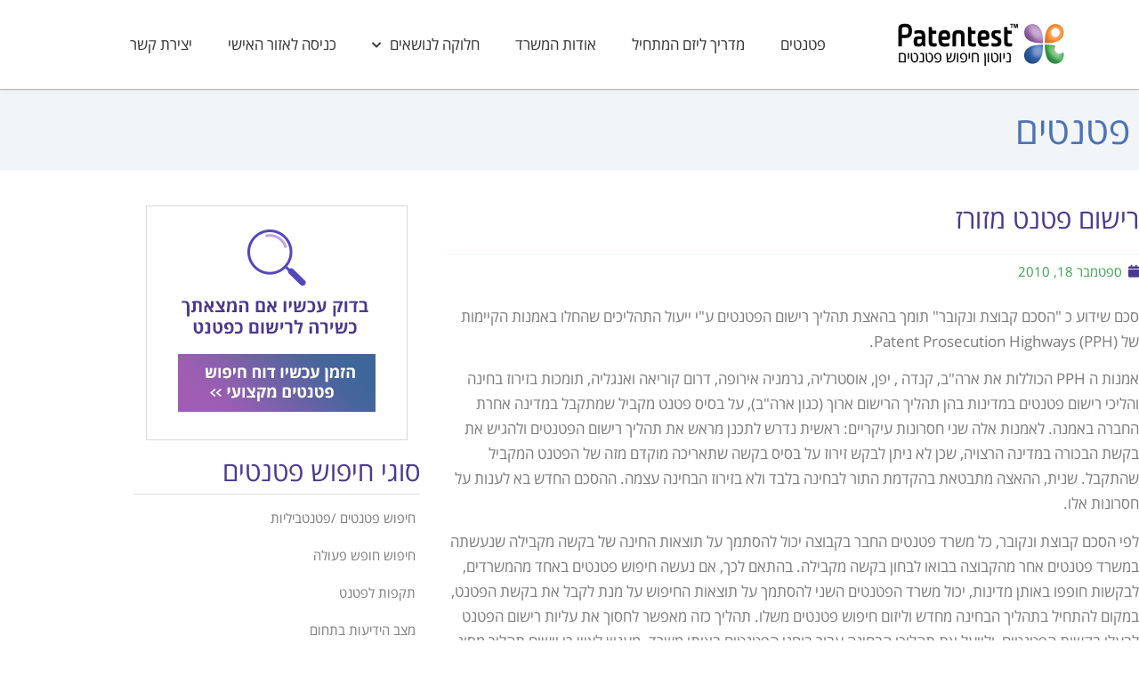

--- FILE ---
content_type: text/html; charset=UTF-8
request_url: https://patentim.com/patents/%D7%A8%D7%99%D7%A9%D7%95%D7%9D-%D7%A4%D7%98%D7%A0%D7%98-%D7%9E%D7%96%D7%95%D7%A8%D7%96/
body_size: 18970
content:
<!doctype html>
<html dir="rtl" lang="he-IL">
<head>
	<meta charset="UTF-8">
	<meta name="viewport" content="width=device-width, initial-scale=1">
	<link rel="profile" href="https://gmpg.org/xfn/11">
	<meta name='robots' content='index, follow, max-image-preview:large, max-snippet:-1, max-video-preview:-1' />

	<!-- This site is optimized with the Yoast SEO plugin v26.7 - https://yoast.com/wordpress/plugins/seo/ -->
	<title>רישום פטנט מזורז - פטנטים</title>
	<link rel="canonical" href="https://patentim.com/patents/רישום-פטנט-מזורז/" />
	<meta property="og:locale" content="he_IL" />
	<meta property="og:type" content="article" />
	<meta property="og:title" content="רישום פטנט מזורז - פטנטים" />
	<meta property="og:description" content="סכם שידוע כ &quot;הסכם קבוצת ונקובר&quot; תומך בהאצת תהליך רישום הפטנטים ע&quot;י ייעול התהליכים שהחלו באמנות הקיימות של Patent Prosecution Highways (PPH). אמנות ה PPH הכוללות את ארה&quot;ב, קנדה , יפן, אוסטרליה, גרמניה אירופה, דרום קוריאה ואנגליה, תומכות בזירוז בחינה והליכי רישום פטנטים במדינות בהן תהליך הרישום ארוך (כגון ארה&quot;ב), על בסיס פטנט מקביל שמתקבל [&hellip;]" />
	<meta property="og:url" content="https://patentim.com/patents/רישום-פטנט-מזורז/" />
	<meta property="og:site_name" content="פטנטים" />
	<meta property="article:modified_time" content="2021-05-20T13:50:10+00:00" />
	<meta property="og:image" content="https://patentim.com/wp-content/uploads/2016/11/HeaderLogo.png" />
	<meta property="og:image:width" content="187" />
	<meta property="og:image:height" content="49" />
	<meta property="og:image:type" content="image/png" />
	<meta name="twitter:card" content="summary_large_image" />
	<meta name="twitter:label1" content="זמן קריאה מוערך" />
	<meta name="twitter:data1" content="2 דקות" />
	<script type="application/ld+json" class="yoast-schema-graph">{"@context":"https://schema.org","@graph":[{"@type":"WebPage","@id":"https://patentim.com/patents/%d7%a8%d7%99%d7%a9%d7%95%d7%9d-%d7%a4%d7%98%d7%a0%d7%98-%d7%9e%d7%96%d7%95%d7%a8%d7%96/","url":"https://patentim.com/patents/%d7%a8%d7%99%d7%a9%d7%95%d7%9d-%d7%a4%d7%98%d7%a0%d7%98-%d7%9e%d7%96%d7%95%d7%a8%d7%96/","name":"רישום פטנט מזורז - פטנטים","isPartOf":{"@id":"https://patentim.com/#website"},"datePublished":"2010-09-18T09:04:00+00:00","dateModified":"2021-05-20T13:50:10+00:00","breadcrumb":{"@id":"https://patentim.com/patents/%d7%a8%d7%99%d7%a9%d7%95%d7%9d-%d7%a4%d7%98%d7%a0%d7%98-%d7%9e%d7%96%d7%95%d7%a8%d7%96/#breadcrumb"},"inLanguage":"he-IL","potentialAction":[{"@type":"ReadAction","target":["https://patentim.com/patents/%d7%a8%d7%99%d7%a9%d7%95%d7%9d-%d7%a4%d7%98%d7%a0%d7%98-%d7%9e%d7%96%d7%95%d7%a8%d7%96/"]}]},{"@type":"BreadcrumbList","@id":"https://patentim.com/patents/%d7%a8%d7%99%d7%a9%d7%95%d7%9d-%d7%a4%d7%98%d7%a0%d7%98-%d7%9e%d7%96%d7%95%d7%a8%d7%96/#breadcrumb","itemListElement":[{"@type":"ListItem","position":1,"name":"Home page","item":"https://patentim.com/"},{"@type":"ListItem","position":2,"name":"רישום פטנט מזורז"}]},{"@type":"WebSite","@id":"https://patentim.com/#website","url":"https://patentim.com/","name":"פטנטים","description":"אתר הבית של היזמים בישראל","publisher":{"@id":"https://patentim.com/#organization"},"potentialAction":[{"@type":"SearchAction","target":{"@type":"EntryPoint","urlTemplate":"https://patentim.com/?s={search_term_string}"},"query-input":{"@type":"PropertyValueSpecification","valueRequired":true,"valueName":"search_term_string"}}],"inLanguage":"he-IL"},{"@type":"Organization","@id":"https://patentim.com/#organization","name":"פטנטים","url":"https://patentim.com/","logo":{"@type":"ImageObject","inLanguage":"he-IL","@id":"https://patentim.com/#/schema/logo/image/","url":"https://patentim.com/wp-content/uploads/2016/11/HeaderLogo.png","contentUrl":"https://patentim.com/wp-content/uploads/2016/11/HeaderLogo.png","width":187,"height":49,"caption":"פטנטים"},"image":{"@id":"https://patentim.com/#/schema/logo/image/"}}]}</script>
	<!-- / Yoast SEO plugin. -->


<link rel='dns-prefetch' href='//cdn.enable.co.il' />
<link rel="alternate" type="application/rss+xml" title="פטנטים &laquo; פיד‏" href="https://patentim.com/feed/" />
<link rel="alternate" type="application/rss+xml" title="פטנטים &laquo; פיד תגובות‏" href="https://patentim.com/comments/feed/" />
<link rel="alternate" title="oEmbed (JSON)" type="application/json+oembed" href="https://patentim.com/wp-json/oembed/1.0/embed?url=https%3A%2F%2Fpatentim.com%2Fpatents%2F%25d7%25a8%25d7%2599%25d7%25a9%25d7%2595%25d7%259d-%25d7%25a4%25d7%2598%25d7%25a0%25d7%2598-%25d7%259e%25d7%2596%25d7%2595%25d7%25a8%25d7%2596%2F" />
<link rel="alternate" title="oEmbed (XML)" type="text/xml+oembed" href="https://patentim.com/wp-json/oembed/1.0/embed?url=https%3A%2F%2Fpatentim.com%2Fpatents%2F%25d7%25a8%25d7%2599%25d7%25a9%25d7%2595%25d7%259d-%25d7%25a4%25d7%2598%25d7%25a0%25d7%2598-%25d7%259e%25d7%2596%25d7%2595%25d7%25a8%25d7%2596%2F&#038;format=xml" />
<style id='wp-img-auto-sizes-contain-inline-css'>
img:is([sizes=auto i],[sizes^="auto," i]){contain-intrinsic-size:3000px 1500px}
/*# sourceURL=wp-img-auto-sizes-contain-inline-css */
</style>
<style id='wp-emoji-styles-inline-css'>

	img.wp-smiley, img.emoji {
		display: inline !important;
		border: none !important;
		box-shadow: none !important;
		height: 1em !important;
		width: 1em !important;
		margin: 0 0.07em !important;
		vertical-align: -0.1em !important;
		background: none !important;
		padding: 0 !important;
	}
/*# sourceURL=wp-emoji-styles-inline-css */
</style>
<link rel='stylesheet' id='wp-block-library-rtl-css' href='https://patentim.com/wp-includes/css/dist/block-library/style-rtl.min.css?ver=6.9' media='all' />
<style id='global-styles-inline-css'>
:root{--wp--preset--aspect-ratio--square: 1;--wp--preset--aspect-ratio--4-3: 4/3;--wp--preset--aspect-ratio--3-4: 3/4;--wp--preset--aspect-ratio--3-2: 3/2;--wp--preset--aspect-ratio--2-3: 2/3;--wp--preset--aspect-ratio--16-9: 16/9;--wp--preset--aspect-ratio--9-16: 9/16;--wp--preset--color--black: #000000;--wp--preset--color--cyan-bluish-gray: #abb8c3;--wp--preset--color--white: #ffffff;--wp--preset--color--pale-pink: #f78da7;--wp--preset--color--vivid-red: #cf2e2e;--wp--preset--color--luminous-vivid-orange: #ff6900;--wp--preset--color--luminous-vivid-amber: #fcb900;--wp--preset--color--light-green-cyan: #7bdcb5;--wp--preset--color--vivid-green-cyan: #00d084;--wp--preset--color--pale-cyan-blue: #8ed1fc;--wp--preset--color--vivid-cyan-blue: #0693e3;--wp--preset--color--vivid-purple: #9b51e0;--wp--preset--gradient--vivid-cyan-blue-to-vivid-purple: linear-gradient(135deg,rgb(6,147,227) 0%,rgb(155,81,224) 100%);--wp--preset--gradient--light-green-cyan-to-vivid-green-cyan: linear-gradient(135deg,rgb(122,220,180) 0%,rgb(0,208,130) 100%);--wp--preset--gradient--luminous-vivid-amber-to-luminous-vivid-orange: linear-gradient(135deg,rgb(252,185,0) 0%,rgb(255,105,0) 100%);--wp--preset--gradient--luminous-vivid-orange-to-vivid-red: linear-gradient(135deg,rgb(255,105,0) 0%,rgb(207,46,46) 100%);--wp--preset--gradient--very-light-gray-to-cyan-bluish-gray: linear-gradient(135deg,rgb(238,238,238) 0%,rgb(169,184,195) 100%);--wp--preset--gradient--cool-to-warm-spectrum: linear-gradient(135deg,rgb(74,234,220) 0%,rgb(151,120,209) 20%,rgb(207,42,186) 40%,rgb(238,44,130) 60%,rgb(251,105,98) 80%,rgb(254,248,76) 100%);--wp--preset--gradient--blush-light-purple: linear-gradient(135deg,rgb(255,206,236) 0%,rgb(152,150,240) 100%);--wp--preset--gradient--blush-bordeaux: linear-gradient(135deg,rgb(254,205,165) 0%,rgb(254,45,45) 50%,rgb(107,0,62) 100%);--wp--preset--gradient--luminous-dusk: linear-gradient(135deg,rgb(255,203,112) 0%,rgb(199,81,192) 50%,rgb(65,88,208) 100%);--wp--preset--gradient--pale-ocean: linear-gradient(135deg,rgb(255,245,203) 0%,rgb(182,227,212) 50%,rgb(51,167,181) 100%);--wp--preset--gradient--electric-grass: linear-gradient(135deg,rgb(202,248,128) 0%,rgb(113,206,126) 100%);--wp--preset--gradient--midnight: linear-gradient(135deg,rgb(2,3,129) 0%,rgb(40,116,252) 100%);--wp--preset--font-size--small: 13px;--wp--preset--font-size--medium: 20px;--wp--preset--font-size--large: 36px;--wp--preset--font-size--x-large: 42px;--wp--preset--spacing--20: 0.44rem;--wp--preset--spacing--30: 0.67rem;--wp--preset--spacing--40: 1rem;--wp--preset--spacing--50: 1.5rem;--wp--preset--spacing--60: 2.25rem;--wp--preset--spacing--70: 3.38rem;--wp--preset--spacing--80: 5.06rem;--wp--preset--shadow--natural: 6px 6px 9px rgba(0, 0, 0, 0.2);--wp--preset--shadow--deep: 12px 12px 50px rgba(0, 0, 0, 0.4);--wp--preset--shadow--sharp: 6px 6px 0px rgba(0, 0, 0, 0.2);--wp--preset--shadow--outlined: 6px 6px 0px -3px rgb(255, 255, 255), 6px 6px rgb(0, 0, 0);--wp--preset--shadow--crisp: 6px 6px 0px rgb(0, 0, 0);}:root { --wp--style--global--content-size: 800px;--wp--style--global--wide-size: 1200px; }:where(body) { margin: 0; }.wp-site-blocks > .alignleft { float: left; margin-right: 2em; }.wp-site-blocks > .alignright { float: right; margin-left: 2em; }.wp-site-blocks > .aligncenter { justify-content: center; margin-left: auto; margin-right: auto; }:where(.wp-site-blocks) > * { margin-block-start: 24px; margin-block-end: 0; }:where(.wp-site-blocks) > :first-child { margin-block-start: 0; }:where(.wp-site-blocks) > :last-child { margin-block-end: 0; }:root { --wp--style--block-gap: 24px; }:root :where(.is-layout-flow) > :first-child{margin-block-start: 0;}:root :where(.is-layout-flow) > :last-child{margin-block-end: 0;}:root :where(.is-layout-flow) > *{margin-block-start: 24px;margin-block-end: 0;}:root :where(.is-layout-constrained) > :first-child{margin-block-start: 0;}:root :where(.is-layout-constrained) > :last-child{margin-block-end: 0;}:root :where(.is-layout-constrained) > *{margin-block-start: 24px;margin-block-end: 0;}:root :where(.is-layout-flex){gap: 24px;}:root :where(.is-layout-grid){gap: 24px;}.is-layout-flow > .alignleft{float: left;margin-inline-start: 0;margin-inline-end: 2em;}.is-layout-flow > .alignright{float: right;margin-inline-start: 2em;margin-inline-end: 0;}.is-layout-flow > .aligncenter{margin-left: auto !important;margin-right: auto !important;}.is-layout-constrained > .alignleft{float: left;margin-inline-start: 0;margin-inline-end: 2em;}.is-layout-constrained > .alignright{float: right;margin-inline-start: 2em;margin-inline-end: 0;}.is-layout-constrained > .aligncenter{margin-left: auto !important;margin-right: auto !important;}.is-layout-constrained > :where(:not(.alignleft):not(.alignright):not(.alignfull)){max-width: var(--wp--style--global--content-size);margin-left: auto !important;margin-right: auto !important;}.is-layout-constrained > .alignwide{max-width: var(--wp--style--global--wide-size);}body .is-layout-flex{display: flex;}.is-layout-flex{flex-wrap: wrap;align-items: center;}.is-layout-flex > :is(*, div){margin: 0;}body .is-layout-grid{display: grid;}.is-layout-grid > :is(*, div){margin: 0;}body{padding-top: 0px;padding-right: 0px;padding-bottom: 0px;padding-left: 0px;}a:where(:not(.wp-element-button)){text-decoration: underline;}:root :where(.wp-element-button, .wp-block-button__link){background-color: #32373c;border-width: 0;color: #fff;font-family: inherit;font-size: inherit;font-style: inherit;font-weight: inherit;letter-spacing: inherit;line-height: inherit;padding-top: calc(0.667em + 2px);padding-right: calc(1.333em + 2px);padding-bottom: calc(0.667em + 2px);padding-left: calc(1.333em + 2px);text-decoration: none;text-transform: inherit;}.has-black-color{color: var(--wp--preset--color--black) !important;}.has-cyan-bluish-gray-color{color: var(--wp--preset--color--cyan-bluish-gray) !important;}.has-white-color{color: var(--wp--preset--color--white) !important;}.has-pale-pink-color{color: var(--wp--preset--color--pale-pink) !important;}.has-vivid-red-color{color: var(--wp--preset--color--vivid-red) !important;}.has-luminous-vivid-orange-color{color: var(--wp--preset--color--luminous-vivid-orange) !important;}.has-luminous-vivid-amber-color{color: var(--wp--preset--color--luminous-vivid-amber) !important;}.has-light-green-cyan-color{color: var(--wp--preset--color--light-green-cyan) !important;}.has-vivid-green-cyan-color{color: var(--wp--preset--color--vivid-green-cyan) !important;}.has-pale-cyan-blue-color{color: var(--wp--preset--color--pale-cyan-blue) !important;}.has-vivid-cyan-blue-color{color: var(--wp--preset--color--vivid-cyan-blue) !important;}.has-vivid-purple-color{color: var(--wp--preset--color--vivid-purple) !important;}.has-black-background-color{background-color: var(--wp--preset--color--black) !important;}.has-cyan-bluish-gray-background-color{background-color: var(--wp--preset--color--cyan-bluish-gray) !important;}.has-white-background-color{background-color: var(--wp--preset--color--white) !important;}.has-pale-pink-background-color{background-color: var(--wp--preset--color--pale-pink) !important;}.has-vivid-red-background-color{background-color: var(--wp--preset--color--vivid-red) !important;}.has-luminous-vivid-orange-background-color{background-color: var(--wp--preset--color--luminous-vivid-orange) !important;}.has-luminous-vivid-amber-background-color{background-color: var(--wp--preset--color--luminous-vivid-amber) !important;}.has-light-green-cyan-background-color{background-color: var(--wp--preset--color--light-green-cyan) !important;}.has-vivid-green-cyan-background-color{background-color: var(--wp--preset--color--vivid-green-cyan) !important;}.has-pale-cyan-blue-background-color{background-color: var(--wp--preset--color--pale-cyan-blue) !important;}.has-vivid-cyan-blue-background-color{background-color: var(--wp--preset--color--vivid-cyan-blue) !important;}.has-vivid-purple-background-color{background-color: var(--wp--preset--color--vivid-purple) !important;}.has-black-border-color{border-color: var(--wp--preset--color--black) !important;}.has-cyan-bluish-gray-border-color{border-color: var(--wp--preset--color--cyan-bluish-gray) !important;}.has-white-border-color{border-color: var(--wp--preset--color--white) !important;}.has-pale-pink-border-color{border-color: var(--wp--preset--color--pale-pink) !important;}.has-vivid-red-border-color{border-color: var(--wp--preset--color--vivid-red) !important;}.has-luminous-vivid-orange-border-color{border-color: var(--wp--preset--color--luminous-vivid-orange) !important;}.has-luminous-vivid-amber-border-color{border-color: var(--wp--preset--color--luminous-vivid-amber) !important;}.has-light-green-cyan-border-color{border-color: var(--wp--preset--color--light-green-cyan) !important;}.has-vivid-green-cyan-border-color{border-color: var(--wp--preset--color--vivid-green-cyan) !important;}.has-pale-cyan-blue-border-color{border-color: var(--wp--preset--color--pale-cyan-blue) !important;}.has-vivid-cyan-blue-border-color{border-color: var(--wp--preset--color--vivid-cyan-blue) !important;}.has-vivid-purple-border-color{border-color: var(--wp--preset--color--vivid-purple) !important;}.has-vivid-cyan-blue-to-vivid-purple-gradient-background{background: var(--wp--preset--gradient--vivid-cyan-blue-to-vivid-purple) !important;}.has-light-green-cyan-to-vivid-green-cyan-gradient-background{background: var(--wp--preset--gradient--light-green-cyan-to-vivid-green-cyan) !important;}.has-luminous-vivid-amber-to-luminous-vivid-orange-gradient-background{background: var(--wp--preset--gradient--luminous-vivid-amber-to-luminous-vivid-orange) !important;}.has-luminous-vivid-orange-to-vivid-red-gradient-background{background: var(--wp--preset--gradient--luminous-vivid-orange-to-vivid-red) !important;}.has-very-light-gray-to-cyan-bluish-gray-gradient-background{background: var(--wp--preset--gradient--very-light-gray-to-cyan-bluish-gray) !important;}.has-cool-to-warm-spectrum-gradient-background{background: var(--wp--preset--gradient--cool-to-warm-spectrum) !important;}.has-blush-light-purple-gradient-background{background: var(--wp--preset--gradient--blush-light-purple) !important;}.has-blush-bordeaux-gradient-background{background: var(--wp--preset--gradient--blush-bordeaux) !important;}.has-luminous-dusk-gradient-background{background: var(--wp--preset--gradient--luminous-dusk) !important;}.has-pale-ocean-gradient-background{background: var(--wp--preset--gradient--pale-ocean) !important;}.has-electric-grass-gradient-background{background: var(--wp--preset--gradient--electric-grass) !important;}.has-midnight-gradient-background{background: var(--wp--preset--gradient--midnight) !important;}.has-small-font-size{font-size: var(--wp--preset--font-size--small) !important;}.has-medium-font-size{font-size: var(--wp--preset--font-size--medium) !important;}.has-large-font-size{font-size: var(--wp--preset--font-size--large) !important;}.has-x-large-font-size{font-size: var(--wp--preset--font-size--x-large) !important;}
:root :where(.wp-block-pullquote){font-size: 1.5em;line-height: 1.6;}
/*# sourceURL=global-styles-inline-css */
</style>
<link rel='stylesheet' id='hello-elementor-theme-style-css' href='https://patentim.com/wp-content/themes/hello-elementor/assets/css/theme.css?ver=3.4.5' media='all' />
<link rel='stylesheet' id='hello-elementor-child-style-css' href='https://patentim.com/wp-content/themes/hello-theme-child-master/style.css?ver=1.0.0' media='all' />
<link rel='stylesheet' id='hello-elementor-css' href='https://patentim.com/wp-content/themes/hello-elementor/assets/css/reset.css?ver=3.4.5' media='all' />
<link rel='stylesheet' id='hello-elementor-header-footer-css' href='https://patentim.com/wp-content/themes/hello-elementor/assets/css/header-footer.css?ver=3.4.5' media='all' />
<link rel='stylesheet' id='elementor-frontend-css' href='https://patentim.com/wp-content/plugins/elementor/assets/css/frontend.min.css?ver=3.34.1' media='all' />
<link rel='stylesheet' id='widget-image-css' href='https://patentim.com/wp-content/plugins/elementor/assets/css/widget-image-rtl.min.css?ver=3.34.1' media='all' />
<link rel='stylesheet' id='widget-nav-menu-css' href='https://patentim.com/wp-content/plugins/elementor-pro/assets/css/widget-nav-menu-rtl.min.css?ver=3.34.0' media='all' />
<link rel='stylesheet' id='e-sticky-css' href='https://patentim.com/wp-content/plugins/elementor-pro/assets/css/modules/sticky.min.css?ver=3.34.0' media='all' />
<link rel='stylesheet' id='widget-heading-css' href='https://patentim.com/wp-content/plugins/elementor/assets/css/widget-heading-rtl.min.css?ver=3.34.1' media='all' />
<link rel='stylesheet' id='widget-icon-list-css' href='https://patentim.com/wp-content/plugins/elementor/assets/css/widget-icon-list-rtl.min.css?ver=3.34.1' media='all' />
<link rel='stylesheet' id='widget-posts-css' href='https://patentim.com/wp-content/plugins/elementor-pro/assets/css/widget-posts-rtl.min.css?ver=3.34.0' media='all' />
<link rel='stylesheet' id='widget-divider-css' href='https://patentim.com/wp-content/plugins/elementor/assets/css/widget-divider-rtl.min.css?ver=3.34.1' media='all' />
<link rel='stylesheet' id='widget-post-info-css' href='https://patentim.com/wp-content/plugins/elementor-pro/assets/css/widget-post-info-rtl.min.css?ver=3.34.0' media='all' />
<link rel='stylesheet' id='elementor-icons-shared-0-css' href='https://patentim.com/wp-content/plugins/elementor/assets/lib/font-awesome/css/fontawesome.min.css?ver=5.15.3' media='all' />
<link rel='stylesheet' id='elementor-icons-fa-regular-css' href='https://patentim.com/wp-content/plugins/elementor/assets/lib/font-awesome/css/regular.min.css?ver=5.15.3' media='all' />
<link rel='stylesheet' id='elementor-icons-fa-solid-css' href='https://patentim.com/wp-content/plugins/elementor/assets/lib/font-awesome/css/solid.min.css?ver=5.15.3' media='all' />
<link rel='stylesheet' id='widget-post-navigation-css' href='https://patentim.com/wp-content/plugins/elementor-pro/assets/css/widget-post-navigation-rtl.min.css?ver=3.34.0' media='all' />
<link rel='stylesheet' id='elementor-icons-css' href='https://patentim.com/wp-content/plugins/elementor/assets/lib/eicons/css/elementor-icons.min.css?ver=5.45.0' media='all' />
<link rel='stylesheet' id='elementor-post-3511-css' href='https://patentim.com/wp-content/uploads/elementor/css/post-3511.css?ver=1768827994' media='all' />
<link rel='stylesheet' id='font-awesome-5-all-css' href='https://patentim.com/wp-content/plugins/elementor/assets/lib/font-awesome/css/all.min.css?ver=3.34.1' media='all' />
<link rel='stylesheet' id='font-awesome-4-shim-css' href='https://patentim.com/wp-content/plugins/elementor/assets/lib/font-awesome/css/v4-shims.min.css?ver=3.34.1' media='all' />
<link rel='stylesheet' id='elementor-post-7095-css' href='https://patentim.com/wp-content/uploads/elementor/css/post-7095.css?ver=1768827994' media='all' />
<link rel='stylesheet' id='elementor-post-7099-css' href='https://patentim.com/wp-content/uploads/elementor/css/post-7099.css?ver=1768827994' media='all' />
<link rel='stylesheet' id='elementor-post-7086-css' href='https://patentim.com/wp-content/uploads/elementor/css/post-7086.css?ver=1768828045' media='all' />
<link rel='stylesheet' id='elementor-gf-opensanshebrew-css' href='https://fonts.googleapis.com/earlyaccess/opensanshebrew.css' media='all' />
<script src="https://patentim.com/wp-includes/js/jquery/jquery.min.js?ver=3.7.1" id="jquery-core-js"></script>
<script src="https://patentim.com/wp-includes/js/jquery/jquery-migrate.min.js?ver=3.4.1" id="jquery-migrate-js"></script>
<script src="https://patentim.com/wp-content/plugins/elementor/assets/lib/font-awesome/js/v4-shims.min.js?ver=3.34.1" id="font-awesome-4-shim-js"></script>
<link rel="https://api.w.org/" href="https://patentim.com/wp-json/" /><link rel="alternate" title="JSON" type="application/json" href="https://patentim.com/wp-json/wp/v2/patents/7593" /><link rel="EditURI" type="application/rsd+xml" title="RSD" href="https://patentim.com/xmlrpc.php?rsd" />
<meta name="generator" content="WordPress 6.9" />
<link rel='shortlink' href='https://patentim.com/?p=7593' />
<!-- Google tag (gtag.js) -->
<script async src="https://www.googletagmanager.com/gtag/js?id=G-6G3QSC7DRY"></script>
<script>
  window.dataLayer = window.dataLayer || [];
  function gtag(){dataLayer.push(arguments);}
  gtag('js', new Date());

  gtag('config', 'G-6G3QSC7DRY');
</script>


<!-- Meta Pixel Code -->
<script>
!function(f,b,e,v,n,t,s)
{if(f.fbq)return;n=f.fbq=function(){n.callMethod?
n.callMethod.apply(n,arguments):n.queue.push(arguments)};
if(!f._fbq)f._fbq=n;n.push=n;n.loaded=!0;n.version='2.0';
n.queue=[];t=b.createElement(e);t.async=!0;
t.src=v;s=b.getElementsByTagName(e)[0];
s.parentNode.insertBefore(t,s)}(window, document,'script',
'https://connect.facebook.net/en_US/fbevents.js');
fbq('init', '1561176707323586');
fbq('track', 'PageView');
</script>
<noscript><img height="1" width="1" style="display:none"
src="https://www.facebook.com/tr?id=1561176707323586&ev=PageView&noscript=1"
/></noscript>
<!-- End Meta Pixel Code -->

<meta name="generator" content="Elementor 3.34.1; features: additional_custom_breakpoints; settings: css_print_method-external, google_font-enabled, font_display-auto">
			<style>
				.e-con.e-parent:nth-of-type(n+4):not(.e-lazyloaded):not(.e-no-lazyload),
				.e-con.e-parent:nth-of-type(n+4):not(.e-lazyloaded):not(.e-no-lazyload) * {
					background-image: none !important;
				}
				@media screen and (max-height: 1024px) {
					.e-con.e-parent:nth-of-type(n+3):not(.e-lazyloaded):not(.e-no-lazyload),
					.e-con.e-parent:nth-of-type(n+3):not(.e-lazyloaded):not(.e-no-lazyload) * {
						background-image: none !important;
					}
				}
				@media screen and (max-height: 640px) {
					.e-con.e-parent:nth-of-type(n+2):not(.e-lazyloaded):not(.e-no-lazyload),
					.e-con.e-parent:nth-of-type(n+2):not(.e-lazyloaded):not(.e-no-lazyload) * {
						background-image: none !important;
					}
				}
			</style>
			<link rel="icon" href="https://patentim.com/wp-content/uploads/2016/11/cropped-cropped-fav-new-tone-32x32.png" sizes="32x32" />
<link rel="icon" href="https://patentim.com/wp-content/uploads/2016/11/cropped-cropped-fav-new-tone-192x192.png" sizes="192x192" />
<link rel="apple-touch-icon" href="https://patentim.com/wp-content/uploads/2016/11/cropped-cropped-fav-new-tone-180x180.png" />
<meta name="msapplication-TileImage" content="https://patentim.com/wp-content/uploads/2016/11/cropped-cropped-fav-new-tone-270x270.png" />
		<style id="wp-custom-css">
			.elementor-nav-menu__align-left .elementor-nav-menu, .elementor-nav-menu__align-left .elementor-nav-menu--layout-vertical>ul>li>a {
    line-height: 3em !important;
    border-bottom: 1px solid #d8d8d8 !important;
    width: 100%;   
}

.home h1.entry-title {
    display: none;
}		</style>
		</head>
<body class="rtl wp-singular patents-template-default single single-patents postid-7593 wp-embed-responsive wp-theme-hello-elementor wp-child-theme-hello-theme-child-master hello-elementor-default elementor-default elementor-kit-3511 elementor-page-7086">


<a class="skip-link screen-reader-text" href="#content">דלג לתוכן</a>

		<header data-elementor-type="header" data-elementor-id="7095" class="elementor elementor-7095 elementor-location-header" data-elementor-post-type="elementor_library">
					<section class="elementor-section elementor-top-section elementor-element elementor-element-73ead0e elementor-section-height-min-height elementor-section-items-stretch elementor-section-boxed elementor-section-height-default" data-id="73ead0e" data-element_type="section" data-settings="{&quot;sticky&quot;:&quot;top&quot;,&quot;background_background&quot;:&quot;classic&quot;,&quot;sticky_on&quot;:[&quot;desktop&quot;,&quot;tablet&quot;,&quot;mobile&quot;],&quot;sticky_offset&quot;:0,&quot;sticky_effects_offset&quot;:0,&quot;sticky_anchor_link_offset&quot;:0}">
						<div class="elementor-container elementor-column-gap-default">
					<div class="elementor-column elementor-col-50 elementor-top-column elementor-element elementor-element-fe885da" data-id="fe885da" data-element_type="column">
			<div class="elementor-widget-wrap elementor-element-populated">
						<div class="elementor-element elementor-element-aa9b7c3 elementor-widget elementor-widget-image" data-id="aa9b7c3" data-element_type="widget" data-widget_type="image.default">
				<div class="elementor-widget-container">
																<a href="/">
							<img width="187" height="49" src="https://patentim.com/wp-content/uploads/2016/11/HeaderLogo.png" class="attachment-large size-large wp-image-3552" alt="" />								</a>
															</div>
				</div>
					</div>
		</div>
				<div class="elementor-column elementor-col-50 elementor-top-column elementor-element elementor-element-f23deee" data-id="f23deee" data-element_type="column">
			<div class="elementor-widget-wrap elementor-element-populated">
						<div class="elementor-element elementor-element-2c876f4 elementor-nav-menu__align-start elementor-nav-menu--dropdown-mobile elementor-nav-menu--stretch elementor-nav-menu__text-align-center elementor-nav-menu--toggle elementor-nav-menu--burger elementor-widget elementor-widget-nav-menu" data-id="2c876f4" data-element_type="widget" data-settings="{&quot;full_width&quot;:&quot;stretch&quot;,&quot;submenu_icon&quot;:{&quot;value&quot;:&quot;&lt;i class=\&quot;fas fa-chevron-down\&quot; aria-hidden=\&quot;true\&quot;&gt;&lt;\/i&gt;&quot;,&quot;library&quot;:&quot;fa-solid&quot;},&quot;layout&quot;:&quot;horizontal&quot;,&quot;toggle&quot;:&quot;burger&quot;}" data-widget_type="nav-menu.default">
				<div class="elementor-widget-container">
								<nav aria-label="תפריט" class="elementor-nav-menu--main elementor-nav-menu__container elementor-nav-menu--layout-horizontal e--pointer-text e--animation-none">
				<ul id="menu-1-2c876f4" class="elementor-nav-menu"><li class="menu-item menu-item-type-post_type menu-item-object-page menu-item-home menu-item-6870"><a href="https://patentim.com/" class="elementor-item">פטנטים</a></li>
<li class="menu-item menu-item-type-post_type menu-item-object-page menu-item-7400"><a href="https://patentim.com/%d7%9e%d7%93%d7%a8%d7%99%d7%9a-%d7%9c%d7%99%d7%96%d7%9d-%d7%94%d7%9e%d7%aa%d7%97%d7%99%d7%9c/" class="elementor-item">מדריך ליזם המתחיל</a></li>
<li class="menu-item menu-item-type-post_type menu-item-object-page menu-item-7308"><a href="https://patentim.com/%d7%90%d7%95%d7%93%d7%95%d7%aa-%d7%94%d7%9e%d7%a9%d7%a8%d7%93/" class="elementor-item">אודות המשרד</a></li>
<li class="menu-item menu-item-type-custom menu-item-object-custom menu-item-has-children menu-item-7170"><a href="#" class="elementor-item elementor-item-anchor">חלוקה לנושאים</a>
<ul class="sub-menu elementor-nav-menu--dropdown">
	<li class="menu-item menu-item-type-post_type menu-item-object-page menu-item-8043"><a href="https://patentim.com/%d7%99%d7%96%d7%9e%d7%95%d7%aa/" class="elementor-sub-item">יזמות</a></li>
	<li class="menu-item menu-item-type-post_type menu-item-object-page menu-item-7107"><a href="https://patentim.com/%d7%a7%d7%a0%d7%99%d7%99%d7%9f-%d7%a8%d7%95%d7%97%d7%a0%d7%99/" class="elementor-sub-item">קניין רוחני</a></li>
	<li class="menu-item menu-item-type-post_type menu-item-object-page menu-item-7161"><a href="https://patentim.com/%d7%93%d7%99%d7%a0%d7%99-%d7%9e%d7%97%d7%a9%d7%91%d7%99%d7%9d/" class="elementor-sub-item">דיני מחשבים</a></li>
	<li class="menu-item menu-item-type-post_type menu-item-object-page menu-item-7162"><a href="https://patentim.com/%d7%96%d7%9b%d7%95%d7%99%d7%95%d7%aa-%d7%99%d7%95%d7%a6%d7%a8%d7%99%d7%9d/" class="elementor-sub-item">זכויות יוצרים</a></li>
	<li class="menu-item menu-item-type-post_type menu-item-object-page menu-item-7163"><a href="https://patentim.com/%d7%a1%d7%95%d7%93%d7%95%d7%aa-%d7%9e%d7%a1%d7%97%d7%a8%d7%99%d7%99%d7%9d/" class="elementor-sub-item">סודות מסחריים</a></li>
	<li class="menu-item menu-item-type-post_type menu-item-object-page menu-item-7164"><a href="https://patentim.com/%d7%97%d7%95%d7%96%d7%a8%d7%99-%d7%a8%d7%a9%d7%9d-%d7%94%d7%a4%d7%98%d7%a0%d7%98%d7%99%d7%9d/" class="elementor-sub-item">חוזרי רשם הפטנטים</a></li>
	<li class="menu-item menu-item-type-post_type menu-item-object-page menu-item-7165"><a href="https://patentim.com/%d7%a2%d7%99%d7%a6%d7%95%d7%91%d7%99%d7%9d/" class="elementor-sub-item">עיצובים</a></li>
	<li class="menu-item menu-item-type-post_type menu-item-object-page menu-item-7166"><a href="https://patentim.com/%d7%a1%d7%99%d7%9e%d7%a0%d7%99-%d7%9e%d7%a1%d7%97%d7%a8-%d7%95%d7%9e%d7%95%d7%a0%d7%99%d7%98%d7%99%d7%9f/" class="elementor-sub-item">סימני מסחר ומוניטין</a></li>
	<li class="menu-item menu-item-type-post_type menu-item-object-page menu-item-7167"><a href="https://patentim.com/%d7%a4%d7%98%d7%a0%d7%98%d7%99%d7%9d/" class="elementor-sub-item">פטנטים</a></li>
	<li class="menu-item menu-item-type-post_type menu-item-object-page menu-item-7980"><a href="https://patentim.com/%d7%9b%d7%9c%d7%9c%d7%99/" class="elementor-sub-item">כללי</a></li>
</ul>
</li>
<li class="menu-item menu-item-type-custom menu-item-object-custom menu-item-7337"><a href="https://patentest.force.com/s/login/?language=iw" class="elementor-item">כניסה לאזור האישי</a></li>
<li class="menu-item menu-item-type-post_type menu-item-object-page menu-item-7318"><a href="https://patentim.com/%d7%99%d7%a6%d7%99%d7%a8%d7%aa-%d7%a7%d7%a9%d7%a8/" class="elementor-item">יצירת קשר</a></li>
</ul>			</nav>
					<div class="elementor-menu-toggle" role="button" tabindex="0" aria-label="כפתור פתיחת תפריט" aria-expanded="false">
			<i aria-hidden="true" role="presentation" class="elementor-menu-toggle__icon--open eicon-menu-bar"></i><i aria-hidden="true" role="presentation" class="elementor-menu-toggle__icon--close eicon-close"></i>		</div>
					<nav class="elementor-nav-menu--dropdown elementor-nav-menu__container" aria-hidden="true">
				<ul id="menu-2-2c876f4" class="elementor-nav-menu"><li class="menu-item menu-item-type-post_type menu-item-object-page menu-item-home menu-item-6870"><a href="https://patentim.com/" class="elementor-item" tabindex="-1">פטנטים</a></li>
<li class="menu-item menu-item-type-post_type menu-item-object-page menu-item-7400"><a href="https://patentim.com/%d7%9e%d7%93%d7%a8%d7%99%d7%9a-%d7%9c%d7%99%d7%96%d7%9d-%d7%94%d7%9e%d7%aa%d7%97%d7%99%d7%9c/" class="elementor-item" tabindex="-1">מדריך ליזם המתחיל</a></li>
<li class="menu-item menu-item-type-post_type menu-item-object-page menu-item-7308"><a href="https://patentim.com/%d7%90%d7%95%d7%93%d7%95%d7%aa-%d7%94%d7%9e%d7%a9%d7%a8%d7%93/" class="elementor-item" tabindex="-1">אודות המשרד</a></li>
<li class="menu-item menu-item-type-custom menu-item-object-custom menu-item-has-children menu-item-7170"><a href="#" class="elementor-item elementor-item-anchor" tabindex="-1">חלוקה לנושאים</a>
<ul class="sub-menu elementor-nav-menu--dropdown">
	<li class="menu-item menu-item-type-post_type menu-item-object-page menu-item-8043"><a href="https://patentim.com/%d7%99%d7%96%d7%9e%d7%95%d7%aa/" class="elementor-sub-item" tabindex="-1">יזמות</a></li>
	<li class="menu-item menu-item-type-post_type menu-item-object-page menu-item-7107"><a href="https://patentim.com/%d7%a7%d7%a0%d7%99%d7%99%d7%9f-%d7%a8%d7%95%d7%97%d7%a0%d7%99/" class="elementor-sub-item" tabindex="-1">קניין רוחני</a></li>
	<li class="menu-item menu-item-type-post_type menu-item-object-page menu-item-7161"><a href="https://patentim.com/%d7%93%d7%99%d7%a0%d7%99-%d7%9e%d7%97%d7%a9%d7%91%d7%99%d7%9d/" class="elementor-sub-item" tabindex="-1">דיני מחשבים</a></li>
	<li class="menu-item menu-item-type-post_type menu-item-object-page menu-item-7162"><a href="https://patentim.com/%d7%96%d7%9b%d7%95%d7%99%d7%95%d7%aa-%d7%99%d7%95%d7%a6%d7%a8%d7%99%d7%9d/" class="elementor-sub-item" tabindex="-1">זכויות יוצרים</a></li>
	<li class="menu-item menu-item-type-post_type menu-item-object-page menu-item-7163"><a href="https://patentim.com/%d7%a1%d7%95%d7%93%d7%95%d7%aa-%d7%9e%d7%a1%d7%97%d7%a8%d7%99%d7%99%d7%9d/" class="elementor-sub-item" tabindex="-1">סודות מסחריים</a></li>
	<li class="menu-item menu-item-type-post_type menu-item-object-page menu-item-7164"><a href="https://patentim.com/%d7%97%d7%95%d7%96%d7%a8%d7%99-%d7%a8%d7%a9%d7%9d-%d7%94%d7%a4%d7%98%d7%a0%d7%98%d7%99%d7%9d/" class="elementor-sub-item" tabindex="-1">חוזרי רשם הפטנטים</a></li>
	<li class="menu-item menu-item-type-post_type menu-item-object-page menu-item-7165"><a href="https://patentim.com/%d7%a2%d7%99%d7%a6%d7%95%d7%91%d7%99%d7%9d/" class="elementor-sub-item" tabindex="-1">עיצובים</a></li>
	<li class="menu-item menu-item-type-post_type menu-item-object-page menu-item-7166"><a href="https://patentim.com/%d7%a1%d7%99%d7%9e%d7%a0%d7%99-%d7%9e%d7%a1%d7%97%d7%a8-%d7%95%d7%9e%d7%95%d7%a0%d7%99%d7%98%d7%99%d7%9f/" class="elementor-sub-item" tabindex="-1">סימני מסחר ומוניטין</a></li>
	<li class="menu-item menu-item-type-post_type menu-item-object-page menu-item-7167"><a href="https://patentim.com/%d7%a4%d7%98%d7%a0%d7%98%d7%99%d7%9d/" class="elementor-sub-item" tabindex="-1">פטנטים</a></li>
	<li class="menu-item menu-item-type-post_type menu-item-object-page menu-item-7980"><a href="https://patentim.com/%d7%9b%d7%9c%d7%9c%d7%99/" class="elementor-sub-item" tabindex="-1">כללי</a></li>
</ul>
</li>
<li class="menu-item menu-item-type-custom menu-item-object-custom menu-item-7337"><a href="https://patentest.force.com/s/login/?language=iw" class="elementor-item" tabindex="-1">כניסה לאזור האישי</a></li>
<li class="menu-item menu-item-type-post_type menu-item-object-page menu-item-7318"><a href="https://patentim.com/%d7%99%d7%a6%d7%99%d7%a8%d7%aa-%d7%a7%d7%a9%d7%a8/" class="elementor-item" tabindex="-1">יצירת קשר</a></li>
</ul>			</nav>
						</div>
				</div>
					</div>
		</div>
					</div>
		</section>
				</header>
				<div data-elementor-type="single-post" data-elementor-id="7086" class="elementor elementor-7086 elementor-location-single post-7593 patents type-patents status-publish hentry" data-elementor-post-type="elementor_library">
					<section class="elementor-section elementor-top-section elementor-element elementor-element-30968b6 elementor-section-boxed elementor-section-height-default elementor-section-height-default" data-id="30968b6" data-element_type="section" data-settings="{&quot;background_background&quot;:&quot;classic&quot;}">
						<div class="elementor-container elementor-column-gap-default">
					<div class="elementor-column elementor-col-100 elementor-top-column elementor-element elementor-element-acc5d7e" data-id="acc5d7e" data-element_type="column">
			<div class="elementor-widget-wrap elementor-element-populated">
						<div class="elementor-element elementor-element-c3f01cb elementor-widget elementor-widget-heading" data-id="c3f01cb" data-element_type="widget" data-widget_type="heading.default">
				<div class="elementor-widget-container">
					<h1 class="elementor-heading-title elementor-size-default">פטנטים</h1>				</div>
				</div>
					</div>
		</div>
					</div>
		</section>
				<section class="elementor-section elementor-top-section elementor-element elementor-element-595d1e0 elementor-section-boxed elementor-section-height-default elementor-section-height-default" data-id="595d1e0" data-element_type="section">
						<div class="elementor-container elementor-column-gap-default">
					<div class="elementor-column elementor-col-50 elementor-top-column elementor-element elementor-element-145610b" data-id="145610b" data-element_type="column">
			<div class="elementor-widget-wrap elementor-element-populated">
						<div class="elementor-element elementor-element-a3bf55d elementor-widget elementor-widget-theme-post-title elementor-page-title elementor-widget-heading" data-id="a3bf55d" data-element_type="widget" data-widget_type="theme-post-title.default">
				<div class="elementor-widget-container">
					<h1 class="elementor-heading-title elementor-size-default">רישום פטנט מזורז</h1>				</div>
				</div>
				<div class="elementor-element elementor-element-f22c14f elementor-widget-divider--view-line elementor-widget elementor-widget-divider" data-id="f22c14f" data-element_type="widget" data-widget_type="divider.default">
				<div class="elementor-widget-container">
							<div class="elementor-divider">
			<span class="elementor-divider-separator">
						</span>
		</div>
						</div>
				</div>
				<div class="elementor-element elementor-element-45e51a6 elementor-widget elementor-widget-post-info" data-id="45e51a6" data-element_type="widget" data-widget_type="post-info.default">
				<div class="elementor-widget-container">
							<ul class="elementor-inline-items elementor-icon-list-items elementor-post-info">
								<li class="elementor-icon-list-item elementor-repeater-item-297aa02 elementor-inline-item" itemprop="datePublished">
						<a href="https://patentim.com/2010/09/18/">
											<span class="elementor-icon-list-icon">
								<i aria-hidden="true" class="fas fa-calendar"></i>							</span>
									<span class="elementor-icon-list-text elementor-post-info__item elementor-post-info__item--type-date">
										<time>ספטמבר 18, 2010</time>					</span>
									</a>
				</li>
				</ul>
						</div>
				</div>
				<div class="elementor-element elementor-element-306aba9 elementor-widget elementor-widget-theme-post-content" data-id="306aba9" data-element_type="widget" data-widget_type="theme-post-content.default">
				<div class="elementor-widget-container">
					
<p>סכם שידוע כ &quot;הסכם קבוצת ונקובר&quot; תומך בהאצת תהליך רישום הפטנטים ע&quot;י ייעול התהליכים שהחלו באמנות הקיימות של Patent Prosecution Highways (PPH).</p>



<p>אמנות ה PPH הכוללות את ארה&quot;ב, קנדה , יפן, אוסטרליה, גרמניה אירופה, דרום קוריאה ואנגליה, תומכות בזירוז בחינה והליכי רישום פטנטים במדינות בהן תהליך הרישום ארוך (כגון ארה&quot;ב), על בסיס פטנט מקביל שמתקבל במדינה אחרת החברה באמנה. לאמנות אלה שני חסרונות עיקריים: ראשית נדרש לתכנן מראש את תהליך רישום הפטנטים ולהגיש את בקשת הבכורה במדינה הרצויה, שכן לא ניתן לבקש זירוז על בסיס בקשה שתאריכה מוקדם מזה של הפטנט המקביל שהתקבל. שנית, ההאצה מתבטאת בהקדמת התור לבחינה בלבד ולא בזירוז הבחינה עצמה. ההסכם החדש בא לענות על חסרונות אלו.</p>



<p>לפי הסכם קבוצת ונקובר, כל משרד פטנטים החבר בקבוצה יכול להסתמך על תוצאות החינה של בקשה מקבילה שנעשתה במשרד פטנטים אחר מהקבוצה בבואו לבחון בקשה מקבילה. בהתאם לכך, אם נעשה חיפוש פטנטים באחד מהמשרדים, לבקשות חופפו באותן מדינות, יכול משרד הפטנטים השני להסתמך על תוצאות החיפוש על מנת לקבל את בקשת הפטנט, במקום להתחיל בתהליך הבחינה מחדש וליזום חיפוש פטנטים משלו. תהליך כזה מאפשר לחסוך את עליות רישום הפטנט לבעלי בקשות הפטנטים, ולייעל את תהליכי הבחינה עבור בוחני הפטנטים באותו משרד. מעניין לציין כי יישום תהליך מסוג זה מקביל לתהליך בחינה שקיים בארצנו מזה שנים רבות לפי סעיף 17 ג´ לחוק הפטנטים. לפי סעיף זה, ניתן לקבל בקשת פטנט בישראל על סמך אישור של בקשה מקבילה במדינה אחרת מתוך רשימה של מדינות שנקבעו בחוק.</p>



<p>ניתן רק להביע תקווה כי עוד מדינות תצטרפנה להסכם זה בעיקר ארה&quot;ב שם תהליך הבחינה הוא מייגע ויקר.</p>



<p>&nbsp;</p>
				</div>
				</div>
				<div class="elementor-element elementor-element-78b3c07 elementor-widget-divider--view-line elementor-widget elementor-widget-divider" data-id="78b3c07" data-element_type="widget" data-widget_type="divider.default">
				<div class="elementor-widget-container">
							<div class="elementor-divider">
			<span class="elementor-divider-separator">
						</span>
		</div>
						</div>
				</div>
				<div class="elementor-element elementor-element-1571ecf elementor-post-navigation-borders-yes elementor-widget elementor-widget-post-navigation" data-id="1571ecf" data-element_type="widget" data-widget_type="post-navigation.default">
				<div class="elementor-widget-container">
							<div class="elementor-post-navigation" role="navigation" aria-label="ניווט בין פוסטים">
			<div class="elementor-post-navigation__prev elementor-post-navigation__link">
				<a href="https://patentim.com/patents/%d7%a4%d7%95%d7%a8%d7%93-%d7%94%d7%92%d7%99%d7%a2-%d7%9c%d7%a4%d7%a9%d7%a8%d7%94-%d7%91%d7%aa%d7%91%d7%99%d7%a2%d7%aa-%d7%94%d7%a4%d7%a8%d7%aa-%d7%a4%d7%98%d7%a0%d7%98%d7%99%d7%9d/" rel="prev"><span class="post-navigation__arrow-wrapper post-navigation__arrow-prev"><i aria-hidden="true" class="fas fa-angle-right"></i><span class="elementor-screen-only">קודם</span></span><span class="elementor-post-navigation__link__prev"><span class="post-navigation__prev--label">הקודם</span><span class="post-navigation__prev--title">פורד הגיע לפשרה בתביעת הפרת פטנטים</span></span></a>			</div>
							<div class="elementor-post-navigation__separator-wrapper">
					<div class="elementor-post-navigation__separator"></div>
				</div>
						<div class="elementor-post-navigation__next elementor-post-navigation__link">
				<a href="https://patentim.com/patents/%d7%97%d7%91%d7%a8%d7%aa-%d7%a1%d7%95%d7%a0%d7%99-%d7%a0%d7%aa%d7%91%d7%a2%d7%aa-%d7%a9%d7%9c-%d7%94%d7%a4%d7%a8%d7%aa-%d7%a4%d7%98%d7%a0%d7%98/" rel="next"><span class="elementor-post-navigation__link__next"><span class="post-navigation__next--label">הבא</span><span class="post-navigation__next--title">חברת סוני נתבעת של הפרת פטנט</span></span><span class="post-navigation__arrow-wrapper post-navigation__arrow-next"><i aria-hidden="true" class="fas fa-angle-left"></i><span class="elementor-screen-only">הבא</span></span></a>			</div>
		</div>
						</div>
				</div>
					</div>
		</div>
				<div class="elementor-column elementor-col-50 elementor-top-column elementor-element elementor-element-233b721" data-id="233b721" data-element_type="column">
			<div class="elementor-widget-wrap elementor-element-populated">
						<div class="elementor-element elementor-element-50aa079 elementor-widget elementor-widget-image" data-id="50aa079" data-element_type="widget" data-widget_type="image.default">
				<div class="elementor-widget-container">
																<a href="https://www.new-tone.co.il/%D7%94%D7%96%D7%9E%D7%A0%D7%AA-%D7%93%D7%95%D7%97-%D7%97%D7%93%D7%A9/">
							<img width="294" height="264" src="https://patentim.com/wp-content/uploads/2016/11/SideBanner.png" class="attachment-large size-large wp-image-4280" alt="" />								</a>
															</div>
				</div>
				<div class="elementor-element elementor-element-917489c elementor-widget elementor-widget-heading" data-id="917489c" data-element_type="widget" data-widget_type="heading.default">
				<div class="elementor-widget-container">
					<h4 class="elementor-heading-title elementor-size-default">סוגי חיפוש פטנטים</h4>				</div>
				</div>
				<div class="elementor-element elementor-element-d187342 elementor-widget-divider--view-line elementor-widget elementor-widget-divider" data-id="d187342" data-element_type="widget" data-widget_type="divider.default">
				<div class="elementor-widget-container">
							<div class="elementor-divider">
			<span class="elementor-divider-separator">
						</span>
		</div>
						</div>
				</div>
				<div class="elementor-element elementor-element-58514e3 elementor-nav-menu--dropdown-none elementor-widget elementor-widget-nav-menu" data-id="58514e3" data-element_type="widget" data-settings="{&quot;layout&quot;:&quot;vertical&quot;,&quot;submenu_icon&quot;:{&quot;value&quot;:&quot;&lt;i class=\&quot;\&quot; aria-hidden=\&quot;true\&quot;&gt;&lt;\/i&gt;&quot;,&quot;library&quot;:&quot;&quot;}}" data-widget_type="nav-menu.default">
				<div class="elementor-widget-container">
								<nav aria-label="תפריט" class="elementor-nav-menu--main elementor-nav-menu__container elementor-nav-menu--layout-vertical e--pointer-underline e--animation-fade">
				<ul id="menu-1-58514e3" class="elementor-nav-menu sm-vertical"><li class="menu-item menu-item-type-custom menu-item-object-custom menu-item-7403"><a href="https://www.new-tone.co.il/%d7%9e%d7%95%d7%a6%d7%a8%d7%99%d7%9d-%d7%95%d7%a9%d7%99%d7%a8%d7%95%d7%aa%d7%99%d7%9d/%d7%97%d7%99%d7%a4%d7%95%d7%a9-%d7%a4%d7%98%d7%a0%d7%98%d7%91%d7%99%d7%9c%d7%99%d7%95%d7%aa/" class="elementor-item">חיפוש פטנטים /פטנטביליות</a></li>
<li class="menu-item menu-item-type-custom menu-item-object-custom menu-item-7418"><a href="https://www.new-tone.co.il/%d7%9e%d7%95%d7%a6%d7%a8%d7%99%d7%9d-%d7%95%d7%a9%d7%99%d7%a8%d7%95%d7%aa%d7%99%d7%9d/%d7%97%d7%95%d7%a4%d7%a9-%d7%a4%d7%a2%d7%95%d7%9c%d7%94/" class="elementor-item">חיפוש חופש פעולה</a></li>
<li class="menu-item menu-item-type-custom menu-item-object-custom menu-item-7404"><a href="https://www.new-tone.co.il/%d7%9e%d7%95%d7%a6%d7%a8%d7%99%d7%9d-%d7%95%d7%a9%d7%99%d7%a8%d7%95%d7%aa%d7%99%d7%9d/%d7%aa%d7%a7%d7%a4%d7%95%d7%aa-%d7%9c%d7%a4%d7%98%d7%a0%d7%98/" class="elementor-item">תקפות לפטנט</a></li>
<li class="menu-item menu-item-type-custom menu-item-object-custom menu-item-7405"><a href="https://www.new-tone.co.il/%d7%9e%d7%95%d7%a6%d7%a8%d7%99%d7%9d-%d7%95%d7%a9%d7%99%d7%a8%d7%95%d7%aa%d7%99%d7%9d/%d7%9e%d7%a6%d7%91-%d7%94%d7%99%d7%93%d7%99%d7%a2%d7%95%d7%aa-%d7%91%d7%aa%d7%97%d7%95%d7%9d/" class="elementor-item">מצב הידיעות בתחום</a></li>
<li class="menu-item menu-item-type-custom menu-item-object-custom menu-item-7419"><a href="https://www.new-tone.co.il/%d7%9e%d7%95%d7%a6%d7%a8%d7%99%d7%9d-%d7%95%d7%a9%d7%99%d7%a8%d7%95%d7%aa%d7%99%d7%9d/%d7%9e%d7%97%d7%99%d7%a8%d7%95%d7%9f/" class="elementor-item">מחירון</a></li>
</ul>			</nav>
						<nav class="elementor-nav-menu--dropdown elementor-nav-menu__container" aria-hidden="true">
				<ul id="menu-2-58514e3" class="elementor-nav-menu sm-vertical"><li class="menu-item menu-item-type-custom menu-item-object-custom menu-item-7403"><a href="https://www.new-tone.co.il/%d7%9e%d7%95%d7%a6%d7%a8%d7%99%d7%9d-%d7%95%d7%a9%d7%99%d7%a8%d7%95%d7%aa%d7%99%d7%9d/%d7%97%d7%99%d7%a4%d7%95%d7%a9-%d7%a4%d7%98%d7%a0%d7%98%d7%91%d7%99%d7%9c%d7%99%d7%95%d7%aa/" class="elementor-item" tabindex="-1">חיפוש פטנטים /פטנטביליות</a></li>
<li class="menu-item menu-item-type-custom menu-item-object-custom menu-item-7418"><a href="https://www.new-tone.co.il/%d7%9e%d7%95%d7%a6%d7%a8%d7%99%d7%9d-%d7%95%d7%a9%d7%99%d7%a8%d7%95%d7%aa%d7%99%d7%9d/%d7%97%d7%95%d7%a4%d7%a9-%d7%a4%d7%a2%d7%95%d7%9c%d7%94/" class="elementor-item" tabindex="-1">חיפוש חופש פעולה</a></li>
<li class="menu-item menu-item-type-custom menu-item-object-custom menu-item-7404"><a href="https://www.new-tone.co.il/%d7%9e%d7%95%d7%a6%d7%a8%d7%99%d7%9d-%d7%95%d7%a9%d7%99%d7%a8%d7%95%d7%aa%d7%99%d7%9d/%d7%aa%d7%a7%d7%a4%d7%95%d7%aa-%d7%9c%d7%a4%d7%98%d7%a0%d7%98/" class="elementor-item" tabindex="-1">תקפות לפטנט</a></li>
<li class="menu-item menu-item-type-custom menu-item-object-custom menu-item-7405"><a href="https://www.new-tone.co.il/%d7%9e%d7%95%d7%a6%d7%a8%d7%99%d7%9d-%d7%95%d7%a9%d7%99%d7%a8%d7%95%d7%aa%d7%99%d7%9d/%d7%9e%d7%a6%d7%91-%d7%94%d7%99%d7%93%d7%99%d7%a2%d7%95%d7%aa-%d7%91%d7%aa%d7%97%d7%95%d7%9d/" class="elementor-item" tabindex="-1">מצב הידיעות בתחום</a></li>
<li class="menu-item menu-item-type-custom menu-item-object-custom menu-item-7419"><a href="https://www.new-tone.co.il/%d7%9e%d7%95%d7%a6%d7%a8%d7%99%d7%9d-%d7%95%d7%a9%d7%99%d7%a8%d7%95%d7%aa%d7%99%d7%9d/%d7%9e%d7%97%d7%99%d7%a8%d7%95%d7%9f/" class="elementor-item" tabindex="-1">מחירון</a></li>
</ul>			</nav>
						</div>
				</div>
				<div class="elementor-element elementor-element-1778a53 elementor-widget elementor-widget-heading" data-id="1778a53" data-element_type="widget" data-widget_type="heading.default">
				<div class="elementor-widget-container">
					<h4 class="elementor-heading-title elementor-size-default">למי מיועד השירות</h4>				</div>
				</div>
				<div class="elementor-element elementor-element-d26bf73 elementor-widget-divider--view-line elementor-widget elementor-widget-divider" data-id="d26bf73" data-element_type="widget" data-widget_type="divider.default">
				<div class="elementor-widget-container">
							<div class="elementor-divider">
			<span class="elementor-divider-separator">
						</span>
		</div>
						</div>
				</div>
				<div class="elementor-element elementor-element-8ba8c09 elementor-nav-menu--dropdown-none elementor-widget elementor-widget-nav-menu" data-id="8ba8c09" data-element_type="widget" data-settings="{&quot;layout&quot;:&quot;vertical&quot;,&quot;submenu_icon&quot;:{&quot;value&quot;:&quot;&lt;i class=\&quot;\&quot; aria-hidden=\&quot;true\&quot;&gt;&lt;\/i&gt;&quot;,&quot;library&quot;:&quot;&quot;}}" data-widget_type="nav-menu.default">
				<div class="elementor-widget-container">
								<nav aria-label="תפריט" class="elementor-nav-menu--main elementor-nav-menu__container elementor-nav-menu--layout-vertical e--pointer-underline e--animation-fade">
				<ul id="menu-1-8ba8c09" class="elementor-nav-menu sm-vertical"><li class="menu-item menu-item-type-custom menu-item-object-custom menu-item-7420"><a href="https://www.new-tone.co.il/%d7%9e%d7%95%d7%a6%d7%a8%d7%99%d7%9d-%d7%95%d7%a9%d7%99%d7%a8%d7%95%d7%aa%d7%99%d7%9d/%d7%97%d7%99%d7%a4%d7%95%d7%a9-%d7%a4%d7%98%d7%a0%d7%98%d7%99%d7%9d-%d7%9c%d7%9e%d7%9e%d7%a6%d7%99%d7%90%d7%99%d7%9d/" class="elementor-item">ממציאים</a></li>
<li class="menu-item menu-item-type-custom menu-item-object-custom menu-item-7421"><a href="https://www.new-tone.co.il/%d7%9e%d7%95%d7%a6%d7%a8%d7%99%d7%9d-%d7%95%d7%a9%d7%99%d7%a8%d7%95%d7%aa%d7%99%d7%9d/%d7%97%d7%99%d7%a4%d7%95%d7%a9-%d7%a4%d7%98%d7%a0%d7%98%d7%99%d7%9d-%d7%9c%d7%9e%d7%a9%d7%a7%d7%99%d7%a2%d7%99%d7%9d/" class="elementor-item">משקיעים</a></li>
<li class="menu-item menu-item-type-custom menu-item-object-custom menu-item-7422"><a href="https://www.new-tone.co.il/%d7%9e%d7%95%d7%a6%d7%a8%d7%99%d7%9d-%d7%95%d7%a9%d7%99%d7%a8%d7%95%d7%aa%d7%99%d7%9d/%d7%97%d7%99%d7%a4%d7%95%d7%a9%d7%99-%d7%a4%d7%98%d7%a0%d7%98%d7%99%d7%9d-%d7%9c%d7%97%d7%91%d7%a8%d7%95%d7%aa-%d7%95%d7%9c%d7%a1%d7%98%d7%90%d7%a8%d7%98%d7%90%d7%a4%d7%99%d7%9d/" class="elementor-item">חברות ולסטארטאפים</a></li>
<li class="menu-item menu-item-type-custom menu-item-object-custom menu-item-7423"><a href="https://www.new-tone.co.il/%d7%9e%d7%95%d7%a6%d7%a8%d7%99%d7%9d-%d7%95%d7%a9%d7%99%d7%a8%d7%95%d7%aa%d7%99%d7%9d/%d7%94%d7%96%d7%9e%d7%a0%d7%aa-%d7%97%d7%99%d7%a4%d7%95%d7%a9%d7%99-%d7%a4%d7%98%d7%a0%d7%98%d7%99%d7%9d-%d7%9c%d7%a2%d7%95%d7%a8%d7%9b%d7%99-%d7%a4%d7%98%d7%a0%d7%98%d7%99%d7%9d/" class="elementor-item">עורכי פטנטים</a></li>
</ul>			</nav>
						<nav class="elementor-nav-menu--dropdown elementor-nav-menu__container" aria-hidden="true">
				<ul id="menu-2-8ba8c09" class="elementor-nav-menu sm-vertical"><li class="menu-item menu-item-type-custom menu-item-object-custom menu-item-7420"><a href="https://www.new-tone.co.il/%d7%9e%d7%95%d7%a6%d7%a8%d7%99%d7%9d-%d7%95%d7%a9%d7%99%d7%a8%d7%95%d7%aa%d7%99%d7%9d/%d7%97%d7%99%d7%a4%d7%95%d7%a9-%d7%a4%d7%98%d7%a0%d7%98%d7%99%d7%9d-%d7%9c%d7%9e%d7%9e%d7%a6%d7%99%d7%90%d7%99%d7%9d/" class="elementor-item" tabindex="-1">ממציאים</a></li>
<li class="menu-item menu-item-type-custom menu-item-object-custom menu-item-7421"><a href="https://www.new-tone.co.il/%d7%9e%d7%95%d7%a6%d7%a8%d7%99%d7%9d-%d7%95%d7%a9%d7%99%d7%a8%d7%95%d7%aa%d7%99%d7%9d/%d7%97%d7%99%d7%a4%d7%95%d7%a9-%d7%a4%d7%98%d7%a0%d7%98%d7%99%d7%9d-%d7%9c%d7%9e%d7%a9%d7%a7%d7%99%d7%a2%d7%99%d7%9d/" class="elementor-item" tabindex="-1">משקיעים</a></li>
<li class="menu-item menu-item-type-custom menu-item-object-custom menu-item-7422"><a href="https://www.new-tone.co.il/%d7%9e%d7%95%d7%a6%d7%a8%d7%99%d7%9d-%d7%95%d7%a9%d7%99%d7%a8%d7%95%d7%aa%d7%99%d7%9d/%d7%97%d7%99%d7%a4%d7%95%d7%a9%d7%99-%d7%a4%d7%98%d7%a0%d7%98%d7%99%d7%9d-%d7%9c%d7%97%d7%91%d7%a8%d7%95%d7%aa-%d7%95%d7%9c%d7%a1%d7%98%d7%90%d7%a8%d7%98%d7%90%d7%a4%d7%99%d7%9d/" class="elementor-item" tabindex="-1">חברות ולסטארטאפים</a></li>
<li class="menu-item menu-item-type-custom menu-item-object-custom menu-item-7423"><a href="https://www.new-tone.co.il/%d7%9e%d7%95%d7%a6%d7%a8%d7%99%d7%9d-%d7%95%d7%a9%d7%99%d7%a8%d7%95%d7%aa%d7%99%d7%9d/%d7%94%d7%96%d7%9e%d7%a0%d7%aa-%d7%97%d7%99%d7%a4%d7%95%d7%a9%d7%99-%d7%a4%d7%98%d7%a0%d7%98%d7%99%d7%9d-%d7%9c%d7%a2%d7%95%d7%a8%d7%9b%d7%99-%d7%a4%d7%98%d7%a0%d7%98%d7%99%d7%9d/" class="elementor-item" tabindex="-1">עורכי פטנטים</a></li>
</ul>			</nav>
						</div>
				</div>
					</div>
		</div>
					</div>
		</section>
				</div>
				<footer data-elementor-type="footer" data-elementor-id="7099" class="elementor elementor-7099 elementor-location-footer" data-elementor-post-type="elementor_library">
					<section class="elementor-section elementor-top-section elementor-element elementor-element-07a11b2 elementor-section-boxed elementor-section-height-default elementor-section-height-default" data-id="07a11b2" data-element_type="section">
							<div class="elementor-background-overlay"></div>
							<div class="elementor-container elementor-column-gap-default">
					<div class="elementor-column elementor-col-100 elementor-top-column elementor-element elementor-element-2f262cb" data-id="2f262cb" data-element_type="column">
			<div class="elementor-widget-wrap elementor-element-populated">
						<div class="elementor-element elementor-element-1c5e6a0 elementor-widget elementor-widget-heading" data-id="1c5e6a0" data-element_type="widget" data-widget_type="heading.default">
				<div class="elementor-widget-container">
					<h5 class="elementor-heading-title elementor-size-default">הבהרה משפטית</h5>				</div>
				</div>
				<div class="elementor-element elementor-element-67df029 elementor-widget elementor-widget-text-editor" data-id="67df029" data-element_type="widget" data-widget_type="text-editor.default">
				<div class="elementor-widget-container">
									<p>השימוש באתרי משרד <span style="text-decoration: underline;"><a href="https://www.new-tone.co.il/">ניוטון חיפוש פטנטים</a></span> בע&quot;מ משמעו הסכמה לתנאי השימוש באתרים, שהחשובים שבהם הינם כי כל האמור באתרים אלה אינו מהווה תחליף לייעוץ או לייצוג משפטי, וכי החברה לא תהיה אחראית לכל נזק שיגרם כתוצאה משימוש באתרים.</p><p>אתר <span style="text-decoration: underline;"><a href="https://patentim.com/">פטנטים</a></span> מהווה מאגר מידע עצום בתחום הפטנטים והקניין הרוחני, באתר ניתן למצוא מאמרים ומידע חדשותי בתחום הפטנטים בארץ ובעולם, מידע כללי על פטנטים, רישום פטנטים, חוק הפטנטים, סימני מסחר, <span style="text-decoration: underline;"><a href="https://www.new-tone.co.il/">חיפוש פטנטים</a></span>, פטנטים חופשיים, פטנטים ישראליים, פטנטים רשומים ועוד.</p>								</div>
				</div>
					</div>
		</div>
					</div>
		</section>
				<section class="elementor-section elementor-top-section elementor-element elementor-element-26ed0e2 elementor-section-boxed elementor-section-height-default elementor-section-height-default" data-id="26ed0e2" data-element_type="section" data-settings="{&quot;background_background&quot;:&quot;classic&quot;}">
						<div class="elementor-container elementor-column-gap-default">
					<div class="elementor-column elementor-col-25 elementor-top-column elementor-element elementor-element-9a21c32" data-id="9a21c32" data-element_type="column">
			<div class="elementor-widget-wrap elementor-element-populated">
						<div class="elementor-element elementor-element-b21aa01 elementor-widget elementor-widget-heading" data-id="b21aa01" data-element_type="widget" data-widget_type="heading.default">
				<div class="elementor-widget-container">
					<h2 class="elementor-heading-title elementor-size-default">ניוטון פטנטים</h2>				</div>
				</div>
				<div class="elementor-element elementor-element-ef2d918 elementor-align-start elementor-mobile-align-start elementor-icon-list--layout-traditional elementor-list-item-link-full_width elementor-widget elementor-widget-icon-list" data-id="ef2d918" data-element_type="widget" data-widget_type="icon-list.default">
				<div class="elementor-widget-container">
							<ul class="elementor-icon-list-items">
							<li class="elementor-icon-list-item">
											<a href="https://patentest.force.com/s/login/?language=iw">

												<span class="elementor-icon-list-icon">
							<i aria-hidden="true" class="fas fa-angle-left"></i>						</span>
										<span class="elementor-icon-list-text">כניסה לאזור האישי</span>
											</a>
									</li>
								<li class="elementor-icon-list-item">
											<a href="https://patentim.com/%d7%90%d7%95%d7%93%d7%95%d7%aa-%d7%94%d7%9e%d7%a9%d7%a8%d7%93/">

												<span class="elementor-icon-list-icon">
							<i aria-hidden="true" class="fas fa-angle-left"></i>						</span>
										<span class="elementor-icon-list-text">אודות המשרד</span>
											</a>
									</li>
								<li class="elementor-icon-list-item">
											<a href="https://www.new-tone.co.il/%D7%97%D7%99%D7%A4%D7%95%D7%A9-%D7%A4%D7%98%D7%A0%D7%98%D7%99%D7%9D-%D7%9E%D7%A7%D7%A6%D7%95%D7%A2%D7%99/">

												<span class="elementor-icon-list-icon">
							<i aria-hidden="true" class="fas fa-angle-left"></i>						</span>
										<span class="elementor-icon-list-text">הגשת חיפוש פטנט</span>
											</a>
									</li>
								<li class="elementor-icon-list-item">
											<a href="https://patentim.com/%d7%aa%d7%a7%d7%a0%d7%95%d7%9f/">

												<span class="elementor-icon-list-icon">
							<i aria-hidden="true" class="fas fa-angle-left"></i>						</span>
										<span class="elementor-icon-list-text">תקנון</span>
											</a>
									</li>
								<li class="elementor-icon-list-item">
											<a href="https://patentim.com/%d7%9e%d7%a4%d7%aa-%d7%90%d7%aa%d7%a8/">

												<span class="elementor-icon-list-icon">
							<i aria-hidden="true" class="fas fa-angle-left"></i>						</span>
										<span class="elementor-icon-list-text">מפת אתר</span>
											</a>
									</li>
								<li class="elementor-icon-list-item">
											<a href="https://patentim.com/%d7%99%d7%a6%d7%99%d7%a8%d7%aa-%d7%a7%d7%a9%d7%a8/">

												<span class="elementor-icon-list-icon">
							<i aria-hidden="true" class="fas fa-angle-left"></i>						</span>
										<span class="elementor-icon-list-text">יצירת קשר</span>
											</a>
									</li>
								<li class="elementor-icon-list-item">
											<a href="https://patentim.com/%d7%94%d7%a6%d7%94%d7%a8%d7%aa-%d7%a0%d7%92%d7%99%d7%a9%d7%95%d7%aa/">

												<span class="elementor-icon-list-icon">
							<i aria-hidden="true" class="fas fa-angle-left"></i>						</span>
										<span class="elementor-icon-list-text">הצהרת נגישות</span>
											</a>
									</li>
						</ul>
						</div>
				</div>
					</div>
		</div>
				<div class="elementor-column elementor-col-25 elementor-top-column elementor-element elementor-element-4bdeb42" data-id="4bdeb42" data-element_type="column">
			<div class="elementor-widget-wrap elementor-element-populated">
						<div class="elementor-element elementor-element-d97e1ef elementor-widget elementor-widget-heading" data-id="d97e1ef" data-element_type="widget" data-widget_type="heading.default">
				<div class="elementor-widget-container">
					<h2 class="elementor-heading-title elementor-size-default">נושאים</h2>				</div>
				</div>
				<div class="elementor-element elementor-element-cb6bc57 elementor-align-start elementor-mobile-align-start elementor-icon-list--layout-traditional elementor-list-item-link-full_width elementor-widget elementor-widget-icon-list" data-id="cb6bc57" data-element_type="widget" data-widget_type="icon-list.default">
				<div class="elementor-widget-container">
							<ul class="elementor-icon-list-items">
							<li class="elementor-icon-list-item">
											<a href="https://patentim.com/%d7%9b%d7%9c%d7%9c%d7%99/">

												<span class="elementor-icon-list-icon">
							<i aria-hidden="true" class="fas fa-angle-left"></i>						</span>
										<span class="elementor-icon-list-text">כללי</span>
											</a>
									</li>
								<li class="elementor-icon-list-item">
											<a href="/קניין-רוחני/">

												<span class="elementor-icon-list-icon">
							<i aria-hidden="true" class="fas fa-angle-left"></i>						</span>
										<span class="elementor-icon-list-text">קניין רוחני</span>
											</a>
									</li>
								<li class="elementor-icon-list-item">
											<a href="/פטנטים/">

												<span class="elementor-icon-list-icon">
							<i aria-hidden="true" class="fas fa-angle-left"></i>						</span>
										<span class="elementor-icon-list-text">פטנטים</span>
											</a>
									</li>
								<li class="elementor-icon-list-item">
											<a href="/סימני-מסחר-ומוניטין/">

												<span class="elementor-icon-list-icon">
							<i aria-hidden="true" class="fas fa-angle-left"></i>						</span>
										<span class="elementor-icon-list-text">סימני מסחר ומוניטין</span>
											</a>
									</li>
								<li class="elementor-icon-list-item">
											<a href="/זכויות-יוצרים/">

												<span class="elementor-icon-list-icon">
							<i aria-hidden="true" class="fas fa-angle-left"></i>						</span>
										<span class="elementor-icon-list-text">זכויות יוצרים</span>
											</a>
									</li>
								<li class="elementor-icon-list-item">
											<a href="/דיני-מחשבים/">

												<span class="elementor-icon-list-icon">
							<i aria-hidden="true" class="fas fa-angle-left"></i>						</span>
										<span class="elementor-icon-list-text">דיני מחשבים</span>
											</a>
									</li>
								<li class="elementor-icon-list-item">
											<a href="/סודות-מסחריים/">

												<span class="elementor-icon-list-icon">
							<i aria-hidden="true" class="fas fa-angle-left"></i>						</span>
										<span class="elementor-icon-list-text">סודות מסחריים</span>
											</a>
									</li>
								<li class="elementor-icon-list-item">
											<a href="/חוזרי-רשם-הפטנטים/">

												<span class="elementor-icon-list-icon">
							<i aria-hidden="true" class="fas fa-angle-left"></i>						</span>
										<span class="elementor-icon-list-text">חוזרי רשם הפטנטים</span>
											</a>
									</li>
								<li class="elementor-icon-list-item">
											<a href="https://patentim.com/%d7%a2%d7%99%d7%a6%d7%95%d7%91%d7%99%d7%9d/">

												<span class="elementor-icon-list-icon">
							<i aria-hidden="true" class="fas fa-angle-left"></i>						</span>
										<span class="elementor-icon-list-text">עיצובים</span>
											</a>
									</li>
								<li class="elementor-icon-list-item">
											<a href="https://patentim.com/%d7%99%d7%96%d7%9e%d7%95%d7%aa/">

												<span class="elementor-icon-list-icon">
							<i aria-hidden="true" class="fas fa-angle-left"></i>						</span>
										<span class="elementor-icon-list-text">יזמות</span>
											</a>
									</li>
								<li class="elementor-icon-list-item">
											<a href="https://twito.co.il" target="_blank">

												<span class="elementor-icon-list-icon">
							<i aria-hidden="true" class="fas fa-chevron-left"></i>						</span>
										<span class="elementor-icon-list-text">אחים טויטו</span>
											</a>
									</li>
						</ul>
						</div>
				</div>
					</div>
		</div>
				<div class="elementor-column elementor-col-25 elementor-top-column elementor-element elementor-element-d8209b5" data-id="d8209b5" data-element_type="column">
			<div class="elementor-widget-wrap elementor-element-populated">
						<div class="elementor-element elementor-element-5b89c85 elementor-widget elementor-widget-heading" data-id="5b89c85" data-element_type="widget" data-widget_type="heading.default">
				<div class="elementor-widget-container">
					<h2 class="elementor-heading-title elementor-size-default">עודכן לאחרונה</h2>				</div>
				</div>
				<div class="elementor-element elementor-element-34cf667 elementor-grid-1 elementor-posts--thumbnail-none elementor-posts--align-right elementor-grid-tablet-2 elementor-grid-mobile-1 elementor-widget elementor-widget-posts" data-id="34cf667" data-element_type="widget" data-settings="{&quot;classic_columns&quot;:&quot;1&quot;,&quot;classic_row_gap&quot;:{&quot;unit&quot;:&quot;px&quot;,&quot;size&quot;:5,&quot;sizes&quot;:[]},&quot;classic_columns_tablet&quot;:&quot;2&quot;,&quot;classic_columns_mobile&quot;:&quot;1&quot;,&quot;classic_row_gap_tablet&quot;:{&quot;unit&quot;:&quot;px&quot;,&quot;size&quot;:&quot;&quot;,&quot;sizes&quot;:[]},&quot;classic_row_gap_mobile&quot;:{&quot;unit&quot;:&quot;px&quot;,&quot;size&quot;:&quot;&quot;,&quot;sizes&quot;:[]}}" data-widget_type="posts.classic">
				<div class="elementor-widget-container">
							<div class="elementor-posts-container elementor-posts elementor-posts--skin-classic elementor-grid" role="list">
				<article class="elementor-post elementor-grid-item post-8491 patents type-patents status-publish hentry" role="listitem">
				<div class="elementor-post__text">
				<h6 class="elementor-post__title">
			<a href="https://patentim.com/patents/%d7%9b%d7%9c-%d7%94%d7%a9%d7%90%d7%9c%d7%95%d7%aa-%d7%94%d7%a0%d7%a4%d7%95%d7%a6%d7%95%d7%aa-%d7%a9%d7%9c-%d7%94%d7%9e%d7%9e%d7%a6%d7%99%d7%90%d7%99%d7%9d-%d7%91%d7%93%d7%a3-%d7%90%d7%97%d7%93-%d7%9e/" >
				כל השאלות הנפוצות של הממציאים בדף אחד מרוכז + תשובות			</a>
		</h6>
				</div>
				</article>
				<article class="elementor-post elementor-grid-item post-7547 patents type-patents status-publish hentry" role="listitem">
				<div class="elementor-post__text">
				<h6 class="elementor-post__title">
			<a href="https://patentim.com/patents/%d7%a4%d7%98%d7%a0%d7%98%d7%99%d7%9d-%d7%a0%d7%a0%d7%95%d7%98%d7%9b%d7%a0%d7%95%d7%9c%d7%95%d7%92%d7%99%d7%94/" >
				פטנטים | ננוטכנולוגיה			</a>
		</h6>
				</div>
				</article>
				<article class="elementor-post elementor-grid-item post-7270 patents type-patents status-publish hentry" role="listitem">
				<div class="elementor-post__text">
				<h6 class="elementor-post__title">
			<a href="https://patentim.com/patents/%d7%97%d7%99%d7%a4%d7%95%d7%a9-%d7%a4%d7%98%d7%a0%d7%98%d7%99%d7%9d-%d7%9e%d7%aa%d7%99-%d7%90%d7%a4%d7%a9%d7%a8-%d7%9c%d7%a2%d7%a9%d7%95%d7%aa-%d7%90%d7%aa-%d7%96%d7%94-%d7%9c%d7%91%d7%93-%d7%95/" >
				חיפוש פטנטים, מתי אפשר לעשות את זה לבד ומתי לא כדאי?			</a>
		</h6>
				</div>
				</article>
				<article class="elementor-post elementor-grid-item post-7272 patents type-patents status-publish hentry" role="listitem">
				<div class="elementor-post__text">
				<h6 class="elementor-post__title">
			<a href="https://patentim.com/patents/%d7%aa%d7%a7%d7%95%d7%a4%d7%aa-%d7%aa%d7%95%d7%a7%d7%a3-%d7%a4%d7%98%d7%a0%d7%98/" >
				תקופת תוקף פטנט			</a>
		</h6>
				</div>
				</article>
				<article class="elementor-post elementor-grid-item post-7273 patents type-patents status-publish hentry" role="listitem">
				<div class="elementor-post__text">
				<h6 class="elementor-post__title">
			<a href="https://patentim.com/patents/%d7%9c%d7%9e%d7%94-%d7%a6%d7%a8%d7%99%d7%9a-%d7%9c%d7%97%d7%a4%d7%a9-%d7%a4%d7%98%d7%a0%d7%98%d7%99%d7%9d/" >
				למה צריך לחפש פטנטים			</a>
		</h6>
				</div>
				</article>
				<article class="elementor-post elementor-grid-item post-7521 patents type-patents status-publish hentry" role="listitem">
				<div class="elementor-post__text">
				<h6 class="elementor-post__title">
			<a href="https://patentim.com/patents/%d7%a4%d7%98%d7%a0%d7%98-%d7%91%d7%90%d7%a8%d7%94%d7%91/" >
				פטנט בארה&quot;ב			</a>
		</h6>
				</div>
				</article>
				<article class="elementor-post elementor-grid-item post-7522 patents type-patents status-publish hentry" role="listitem">
				<div class="elementor-post__text">
				<h6 class="elementor-post__title">
			<a href="https://patentim.com/patents/%d7%a9%d7%a8%d7%98%d7%95%d7%98-%d7%90%d7%99%d7%95%d7%a8-%d7%a4%d7%98%d7%a0%d7%98%d7%99%d7%9d/" >
				שרטוט/איור פטנטים			</a>
		</h6>
				</div>
				</article>
				<article class="elementor-post elementor-grid-item post-7523 patents type-patents status-publish hentry" role="listitem">
				<div class="elementor-post__text">
				<h6 class="elementor-post__title">
			<a href="https://patentim.com/patents/%d7%a4%d7%98%d7%a0%d7%98-%d7%91%d7%99%d7%a0%d7%9c%d7%90%d7%95%d7%9e%d7%99/" >
				פטנט בינלאומי			</a>
		</h6>
				</div>
				</article>
				</div>
		
						</div>
				</div>
					</div>
		</div>
				<div class="elementor-column elementor-col-25 elementor-top-column elementor-element elementor-element-83d6de8" data-id="83d6de8" data-element_type="column">
			<div class="elementor-widget-wrap elementor-element-populated">
						<div class="elementor-element elementor-element-d90f178 elementor-widget elementor-widget-heading" data-id="d90f178" data-element_type="widget" data-widget_type="heading.default">
				<div class="elementor-widget-container">
					<h2 class="elementor-heading-title elementor-size-default">יצירת קשר</h2>				</div>
				</div>
				<div class="elementor-element elementor-element-9ac45bc elementor-widget elementor-widget-text-editor" data-id="9ac45bc" data-element_type="widget" data-widget_type="text-editor.default">
				<div class="elementor-widget-container">
									<p>דוא&quot;ל: info@patentim.com<br />טלפון: 09-740-1930<br />כתובת: רח' הבנים 14ב, הוד השרון</p>								</div>
				</div>
				<div class="elementor-element elementor-element-615984b elementor-widget elementor-widget-image" data-id="615984b" data-element_type="widget" data-widget_type="image.default">
				<div class="elementor-widget-container">
																<a href="https://www.new-tone.co.il/%D7%94%D7%96%D7%9E%D7%A0%D7%AA-%D7%93%D7%95%D7%97-%D7%97%D7%93%D7%A9/">
							<img width="207" height="39" src="https://patentim.com/wp-content/uploads/2016/11/OrderPatentBtn.png" class="attachment-full size-full wp-image-3605" alt="" />								</a>
															</div>
				</div>
					</div>
		</div>
					</div>
		</section>
				<section class="elementor-section elementor-top-section elementor-element elementor-element-48d2639 elementor-section-boxed elementor-section-height-default elementor-section-height-default" data-id="48d2639" data-element_type="section" data-settings="{&quot;background_background&quot;:&quot;classic&quot;}">
						<div class="elementor-container elementor-column-gap-no">
					<div class="elementor-column elementor-col-50 elementor-top-column elementor-element elementor-element-7b5b290" data-id="7b5b290" data-element_type="column">
			<div class="elementor-widget-wrap elementor-element-populated">
						<div class="elementor-element elementor-element-b7abefe elementor-widget elementor-widget-text-editor" data-id="b7abefe" data-element_type="widget" data-widget_type="text-editor.default">
				<div class="elementor-widget-container">
									<p>© 2004-2026 כל הזכויות שמורות לניוטון חיפוש פטנטים, שירותי חיפוש <span style="text-decoration: underline;"><a href="https://patentim.com/">פטנטים</a></span> | <span style="text-decoration: underline;"><a href="/מפת-אתר/">מפת אתר</a></span></p>								</div>
				</div>
					</div>
		</div>
				<div class="elementor-column elementor-col-50 elementor-top-column elementor-element elementor-element-c167377" data-id="c167377" data-element_type="column">
			<div class="elementor-widget-wrap elementor-element-populated">
						<div class="elementor-element elementor-element-0866c6f elementor-widget elementor-widget-text-editor" data-id="0866c6f" data-element_type="widget" data-widget_type="text-editor.default">
				<div class="elementor-widget-container">
									<p><span style="text-decoration: underline;"><a href="https://www.wp-factory.co.il">הקמת אתרים</a></span> ע&quot;י בית חרושת לוורדפרס</p>								</div>
				</div>
					</div>
		</div>
					</div>
		</section>
				</footer>
		
<script type="speculationrules">
{"prefetch":[{"source":"document","where":{"and":[{"href_matches":"/*"},{"not":{"href_matches":["/wp-*.php","/wp-admin/*","/wp-content/uploads/*","/wp-content/*","/wp-content/plugins/*","/wp-content/themes/hello-theme-child-master/*","/wp-content/themes/hello-elementor/*","/*\\?(.+)"]}},{"not":{"selector_matches":"a[rel~=\"nofollow\"]"}},{"not":{"selector_matches":".no-prefetch, .no-prefetch a"}}]},"eagerness":"conservative"}]}
</script>
			<script>
				const lazyloadRunObserver = () => {
					const lazyloadBackgrounds = document.querySelectorAll( `.e-con.e-parent:not(.e-lazyloaded)` );
					const lazyloadBackgroundObserver = new IntersectionObserver( ( entries ) => {
						entries.forEach( ( entry ) => {
							if ( entry.isIntersecting ) {
								let lazyloadBackground = entry.target;
								if( lazyloadBackground ) {
									lazyloadBackground.classList.add( 'e-lazyloaded' );
								}
								lazyloadBackgroundObserver.unobserve( entry.target );
							}
						});
					}, { rootMargin: '200px 0px 200px 0px' } );
					lazyloadBackgrounds.forEach( ( lazyloadBackground ) => {
						lazyloadBackgroundObserver.observe( lazyloadBackground );
					} );
				};
				const events = [
					'DOMContentLoaded',
					'elementor/lazyload/observe',
				];
				events.forEach( ( event ) => {
					document.addEventListener( event, lazyloadRunObserver );
				} );
			</script>
			<script src="https://cdn.enable.co.il/licenses/enable-L5305cngbuit7xj-0420-21439/init.js?ver=1.4.1" id="enable-accessibility-js"></script>
<script src="https://patentim.com/wp-content/plugins/elementor/assets/js/webpack.runtime.min.js?ver=3.34.1" id="elementor-webpack-runtime-js"></script>
<script src="https://patentim.com/wp-content/plugins/elementor/assets/js/frontend-modules.min.js?ver=3.34.1" id="elementor-frontend-modules-js"></script>
<script src="https://patentim.com/wp-includes/js/jquery/ui/core.min.js?ver=1.13.3" id="jquery-ui-core-js"></script>
<script id="elementor-frontend-js-before">
var elementorFrontendConfig = {"environmentMode":{"edit":false,"wpPreview":false,"isScriptDebug":false},"i18n":{"shareOnFacebook":"\u05e9\u05ea\u05e3 \u05d1\u05e4\u05d9\u05d9\u05e1\u05d1\u05d5\u05e7","shareOnTwitter":"\u05e9\u05ea\u05e3 \u05d1\u05d8\u05d5\u05d5\u05d9\u05d8\u05e8","pinIt":"\u05dc\u05e0\u05e2\u05d5\u05e5 \u05d1\u05e4\u05d9\u05e0\u05d8\u05e8\u05e1\u05d8","download":"\u05d4\u05d5\u05e8\u05d3\u05d4","downloadImage":"\u05d4\u05d5\u05e8\u05d3\u05ea \u05ea\u05de\u05d5\u05e0\u05d4","fullscreen":"\u05de\u05e1\u05da \u05de\u05dc\u05d0","zoom":"\u05de\u05d9\u05e7\u05d5\u05d3","share":"\u05e9\u05ea\u05e3","playVideo":"\u05e0\u05d2\u05df \u05d5\u05d9\u05d3\u05d0\u05d5","previous":"\u05e7\u05d5\u05d3\u05dd","next":"\u05d4\u05d1\u05d0","close":"\u05e1\u05d2\u05d5\u05e8","a11yCarouselPrevSlideMessage":"\u05e9\u05e7\u05d5\u05e4\u05d9\u05ea \u05e7\u05d5\u05d3\u05de\u05ea","a11yCarouselNextSlideMessage":"\u05e9\u05e7\u05d5\u05e4\u05d9\u05ea \u05d4\u05d1\u05d0\u05d4","a11yCarouselFirstSlideMessage":"\u05d6\u05d5\u05d4\u05d9 \u05d4\u05e9\u05e7\u05d5\u05e4\u05d9\u05ea \u05d4\u05e8\u05d0\u05e9\u05d5\u05e0\u05d4","a11yCarouselLastSlideMessage":"\u05d6\u05d5\u05d4\u05d9 \u05d4\u05e9\u05e7\u05d5\u05e4\u05d9\u05ea \u05d4\u05d0\u05d7\u05e8\u05d5\u05e0\u05d4","a11yCarouselPaginationBulletMessage":"\u05dc\u05e2\u05d1\u05d5\u05e8 \u05dc\u05e9\u05e7\u05d5\u05e4\u05d9\u05ea"},"is_rtl":true,"breakpoints":{"xs":0,"sm":480,"md":768,"lg":1025,"xl":1440,"xxl":1600},"responsive":{"breakpoints":{"mobile":{"label":"\u05de\u05d5\u05d1\u05d9\u05d9\u05dc \u05d0\u05e0\u05db\u05d9","value":767,"default_value":767,"direction":"max","is_enabled":true},"mobile_extra":{"label":"\u05de\u05d5\u05d1\u05d9\u05d9\u05dc \u05d0\u05d5\u05e4\u05e7\u05d9","value":880,"default_value":880,"direction":"max","is_enabled":false},"tablet":{"label":"\u05d8\u05d0\u05d1\u05dc\u05d8 \u05d0\u05e0\u05db\u05d9","value":1024,"default_value":1024,"direction":"max","is_enabled":true},"tablet_extra":{"label":"\u05d8\u05d0\u05d1\u05dc\u05d8 \u05d0\u05d5\u05e4\u05e7\u05d9","value":1200,"default_value":1200,"direction":"max","is_enabled":false},"laptop":{"label":"\u05dc\u05e4\u05d8\u05d5\u05e4","value":1366,"default_value":1366,"direction":"max","is_enabled":false},"widescreen":{"label":"\u05de\u05e1\u05da \u05e8\u05d7\u05d1","value":2400,"default_value":2400,"direction":"min","is_enabled":false}},"hasCustomBreakpoints":false},"version":"3.34.1","is_static":false,"experimentalFeatures":{"additional_custom_breakpoints":true,"theme_builder_v2":true,"home_screen":true,"global_classes_should_enforce_capabilities":true,"e_variables":true,"cloud-library":true,"e_opt_in_v4_page":true,"e_interactions":true,"import-export-customization":true,"e_pro_variables":true},"urls":{"assets":"https:\/\/patentim.com\/wp-content\/plugins\/elementor\/assets\/","ajaxurl":"https:\/\/patentim.com\/wp-admin\/admin-ajax.php","uploadUrl":"https:\/\/patentim.com\/wp-content\/uploads"},"nonces":{"floatingButtonsClickTracking":"ace3f4f74c"},"swiperClass":"swiper","settings":{"page":[],"editorPreferences":[]},"kit":{"active_breakpoints":["viewport_mobile","viewport_tablet"],"global_image_lightbox":"yes","lightbox_enable_counter":"yes","lightbox_enable_fullscreen":"yes","lightbox_enable_zoom":"yes","lightbox_enable_share":"yes","lightbox_title_src":"title","lightbox_description_src":"description"},"post":{"id":7593,"title":"%D7%A8%D7%99%D7%A9%D7%95%D7%9D%20%D7%A4%D7%98%D7%A0%D7%98%20%D7%9E%D7%96%D7%95%D7%A8%D7%96%20-%20%D7%A4%D7%98%D7%A0%D7%98%D7%99%D7%9D","excerpt":"","featuredImage":false}};
//# sourceURL=elementor-frontend-js-before
</script>
<script src="https://patentim.com/wp-content/plugins/elementor/assets/js/frontend.min.js?ver=3.34.1" id="elementor-frontend-js"></script>
<script src="https://patentim.com/wp-content/plugins/elementor-pro/assets/lib/smartmenus/jquery.smartmenus.min.js?ver=1.2.1" id="smartmenus-js"></script>
<script src="https://patentim.com/wp-content/plugins/elementor-pro/assets/lib/sticky/jquery.sticky.min.js?ver=3.34.0" id="e-sticky-js"></script>
<script src="https://patentim.com/wp-includes/js/imagesloaded.min.js?ver=5.0.0" id="imagesloaded-js"></script>
<script src="https://patentim.com/wp-content/plugins/elementor-pro/assets/js/webpack-pro.runtime.min.js?ver=3.34.0" id="elementor-pro-webpack-runtime-js"></script>
<script src="https://patentim.com/wp-includes/js/dist/hooks.min.js?ver=dd5603f07f9220ed27f1" id="wp-hooks-js"></script>
<script src="https://patentim.com/wp-includes/js/dist/i18n.min.js?ver=c26c3dc7bed366793375" id="wp-i18n-js"></script>
<script id="wp-i18n-js-after">
wp.i18n.setLocaleData( { 'text direction\u0004ltr': [ 'rtl' ] } );
//# sourceURL=wp-i18n-js-after
</script>
<script id="elementor-pro-frontend-js-before">
var ElementorProFrontendConfig = {"ajaxurl":"https:\/\/patentim.com\/wp-admin\/admin-ajax.php","nonce":"47e6893554","urls":{"assets":"https:\/\/patentim.com\/wp-content\/plugins\/elementor-pro\/assets\/","rest":"https:\/\/patentim.com\/wp-json\/"},"settings":{"lazy_load_background_images":true},"popup":{"hasPopUps":true},"shareButtonsNetworks":{"facebook":{"title":"Facebook","has_counter":true},"twitter":{"title":"Twitter"},"linkedin":{"title":"LinkedIn","has_counter":true},"pinterest":{"title":"Pinterest","has_counter":true},"reddit":{"title":"Reddit","has_counter":true},"vk":{"title":"VK","has_counter":true},"odnoklassniki":{"title":"OK","has_counter":true},"tumblr":{"title":"Tumblr"},"digg":{"title":"Digg"},"skype":{"title":"Skype"},"stumbleupon":{"title":"StumbleUpon","has_counter":true},"mix":{"title":"Mix"},"telegram":{"title":"Telegram"},"pocket":{"title":"Pocket","has_counter":true},"xing":{"title":"XING","has_counter":true},"whatsapp":{"title":"WhatsApp"},"email":{"title":"Email"},"print":{"title":"Print"},"x-twitter":{"title":"X"},"threads":{"title":"Threads"}},"facebook_sdk":{"lang":"he_IL","app_id":""},"lottie":{"defaultAnimationUrl":"https:\/\/patentim.com\/wp-content\/plugins\/elementor-pro\/modules\/lottie\/assets\/animations\/default.json"}};
//# sourceURL=elementor-pro-frontend-js-before
</script>
<script src="https://patentim.com/wp-content/plugins/elementor-pro/assets/js/frontend.min.js?ver=3.34.0" id="elementor-pro-frontend-js"></script>
<script src="https://patentim.com/wp-content/plugins/elementor-pro/assets/js/elements-handlers.min.js?ver=3.34.0" id="pro-elements-handlers-js"></script>
<script id="wp-emoji-settings" type="application/json">
{"baseUrl":"https://s.w.org/images/core/emoji/17.0.2/72x72/","ext":".png","svgUrl":"https://s.w.org/images/core/emoji/17.0.2/svg/","svgExt":".svg","source":{"concatemoji":"https://patentim.com/wp-includes/js/wp-emoji-release.min.js?ver=6.9"}}
</script>
<script type="module">
/*! This file is auto-generated */
const a=JSON.parse(document.getElementById("wp-emoji-settings").textContent),o=(window._wpemojiSettings=a,"wpEmojiSettingsSupports"),s=["flag","emoji"];function i(e){try{var t={supportTests:e,timestamp:(new Date).valueOf()};sessionStorage.setItem(o,JSON.stringify(t))}catch(e){}}function c(e,t,n){e.clearRect(0,0,e.canvas.width,e.canvas.height),e.fillText(t,0,0);t=new Uint32Array(e.getImageData(0,0,e.canvas.width,e.canvas.height).data);e.clearRect(0,0,e.canvas.width,e.canvas.height),e.fillText(n,0,0);const a=new Uint32Array(e.getImageData(0,0,e.canvas.width,e.canvas.height).data);return t.every((e,t)=>e===a[t])}function p(e,t){e.clearRect(0,0,e.canvas.width,e.canvas.height),e.fillText(t,0,0);var n=e.getImageData(16,16,1,1);for(let e=0;e<n.data.length;e++)if(0!==n.data[e])return!1;return!0}function u(e,t,n,a){switch(t){case"flag":return n(e,"\ud83c\udff3\ufe0f\u200d\u26a7\ufe0f","\ud83c\udff3\ufe0f\u200b\u26a7\ufe0f")?!1:!n(e,"\ud83c\udde8\ud83c\uddf6","\ud83c\udde8\u200b\ud83c\uddf6")&&!n(e,"\ud83c\udff4\udb40\udc67\udb40\udc62\udb40\udc65\udb40\udc6e\udb40\udc67\udb40\udc7f","\ud83c\udff4\u200b\udb40\udc67\u200b\udb40\udc62\u200b\udb40\udc65\u200b\udb40\udc6e\u200b\udb40\udc67\u200b\udb40\udc7f");case"emoji":return!a(e,"\ud83e\u1fac8")}return!1}function f(e,t,n,a){let r;const o=(r="undefined"!=typeof WorkerGlobalScope&&self instanceof WorkerGlobalScope?new OffscreenCanvas(300,150):document.createElement("canvas")).getContext("2d",{willReadFrequently:!0}),s=(o.textBaseline="top",o.font="600 32px Arial",{});return e.forEach(e=>{s[e]=t(o,e,n,a)}),s}function r(e){var t=document.createElement("script");t.src=e,t.defer=!0,document.head.appendChild(t)}a.supports={everything:!0,everythingExceptFlag:!0},new Promise(t=>{let n=function(){try{var e=JSON.parse(sessionStorage.getItem(o));if("object"==typeof e&&"number"==typeof e.timestamp&&(new Date).valueOf()<e.timestamp+604800&&"object"==typeof e.supportTests)return e.supportTests}catch(e){}return null}();if(!n){if("undefined"!=typeof Worker&&"undefined"!=typeof OffscreenCanvas&&"undefined"!=typeof URL&&URL.createObjectURL&&"undefined"!=typeof Blob)try{var e="postMessage("+f.toString()+"("+[JSON.stringify(s),u.toString(),c.toString(),p.toString()].join(",")+"));",a=new Blob([e],{type:"text/javascript"});const r=new Worker(URL.createObjectURL(a),{name:"wpTestEmojiSupports"});return void(r.onmessage=e=>{i(n=e.data),r.terminate(),t(n)})}catch(e){}i(n=f(s,u,c,p))}t(n)}).then(e=>{for(const n in e)a.supports[n]=e[n],a.supports.everything=a.supports.everything&&a.supports[n],"flag"!==n&&(a.supports.everythingExceptFlag=a.supports.everythingExceptFlag&&a.supports[n]);var t;a.supports.everythingExceptFlag=a.supports.everythingExceptFlag&&!a.supports.flag,a.supports.everything||((t=a.source||{}).concatemoji?r(t.concatemoji):t.wpemoji&&t.twemoji&&(r(t.twemoji),r(t.wpemoji)))});
//# sourceURL=https://patentim.com/wp-includes/js/wp-emoji-loader.min.js
</script>

</body>
</html>


--- FILE ---
content_type: text/css
request_url: https://patentim.com/wp-content/uploads/elementor/css/post-3511.css?ver=1768827994
body_size: 492
content:
.elementor-kit-3511{--e-global-color-primary:#4B398E;--e-global-color-secondary:#3AA14E;--e-global-color-text:#7A7A7A;--e-global-color-accent:#61CE70;--e-global-color-342827e0:#F1F5F8;--e-global-color-7822de97:#54595F;--e-global-color-4aaed30:#4054B2;--e-global-color-2575fe5e:#4E72B5;--e-global-color-6f67b3f2:#000;--e-global-color-5ee7afd8:#FFFFFF;--e-global-color-2973d17:#CFEEF8;--e-global-color-a414b42:#E0E0E0;--e-global-typography-primary-font-family:"Open Sans Hebrew";--e-global-typography-primary-font-weight:600;--e-global-typography-secondary-font-family:"Open Sans Hebrew";--e-global-typography-secondary-font-weight:400;--e-global-typography-text-font-family:"Open Sans Hebrew";--e-global-typography-text-font-weight:400;--e-global-typography-accent-font-family:"Open Sans Hebrew";--e-global-typography-accent-font-weight:500;color:#535C50;font-size:15px;}.elementor-kit-3511 e-page-transition{background-color:#FFBC7D;}.elementor-kit-3511 a{color:#2E619A;}.elementor-kit-3511 h1{color:#4B398E;font-size:42px;font-weight:400;line-height:50px;}.elementor-kit-3511 h2{color:#3AA14E;font-size:40px;font-weight:400;}.elementor-kit-3511 h3{color:#3AA14E;font-size:33px;font-weight:400;}.elementor-kit-3511 h4{font-size:30px;}.elementor-section.elementor-section-boxed > .elementor-container{max-width:1140px;}.e-con{--container-max-width:1140px;}.elementor-widget:not(:last-child){margin-block-end:20px;}.elementor-element{--widgets-spacing:20px 20px;--widgets-spacing-row:20px;--widgets-spacing-column:20px;}{}h1.entry-title{display:var(--page-title-display);}@media(max-width:1024px){.elementor-section.elementor-section-boxed > .elementor-container{max-width:1024px;}.e-con{--container-max-width:1024px;}}@media(max-width:767px){.elementor-section.elementor-section-boxed > .elementor-container{max-width:767px;}.e-con{--container-max-width:767px;}}

--- FILE ---
content_type: text/css
request_url: https://patentim.com/wp-content/uploads/elementor/css/post-7095.css?ver=1768827994
body_size: 1442
content:
.elementor-7095 .elementor-element.elementor-element-73ead0e:not(.elementor-motion-effects-element-type-background), .elementor-7095 .elementor-element.elementor-element-73ead0e > .elementor-motion-effects-container > .elementor-motion-effects-layer{background-color:#FFFFFF;}.elementor-7095 .elementor-element.elementor-element-73ead0e > .elementor-container{min-height:100px;}.elementor-7095 .elementor-element.elementor-element-73ead0e{border-style:solid;border-width:0px 0px 1px 0px;border-color:#B3B3B3;box-shadow:0px -5px 10px 0px rgba(0, 0, 0, 0.26);transition:background 0.3s, border 0.3s, border-radius 0.3s, box-shadow 0.3s;padding:0% 5% 0% 5%;}.elementor-7095 .elementor-element.elementor-element-73ead0e > .elementor-background-overlay{transition:background 0.3s, border-radius 0.3s, opacity 0.3s;}.elementor-bc-flex-widget .elementor-7095 .elementor-element.elementor-element-fe885da.elementor-column .elementor-widget-wrap{align-items:center;}.elementor-7095 .elementor-element.elementor-element-fe885da.elementor-column.elementor-element[data-element_type="column"] > .elementor-widget-wrap.elementor-element-populated{align-content:center;align-items:center;}.elementor-7095 .elementor-element.elementor-element-fe885da > .elementor-element-populated{margin:0px 0px 0px 0px;--e-column-margin-right:0px;--e-column-margin-left:0px;padding:0px 0px 0px 0px;}.elementor-widget-image .widget-image-caption{color:var( --e-global-color-text );font-family:var( --e-global-typography-text-font-family ), Open sans;font-weight:var( --e-global-typography-text-font-weight );}.elementor-bc-flex-widget .elementor-7095 .elementor-element.elementor-element-f23deee.elementor-column .elementor-widget-wrap{align-items:center;}.elementor-7095 .elementor-element.elementor-element-f23deee.elementor-column.elementor-element[data-element_type="column"] > .elementor-widget-wrap.elementor-element-populated{align-content:center;align-items:center;}.elementor-widget-nav-menu .elementor-nav-menu .elementor-item{font-family:var( --e-global-typography-primary-font-family ), Open sans;font-weight:var( --e-global-typography-primary-font-weight );}.elementor-widget-nav-menu .elementor-nav-menu--main .elementor-item{color:var( --e-global-color-text );fill:var( --e-global-color-text );}.elementor-widget-nav-menu .elementor-nav-menu--main .elementor-item:hover,
					.elementor-widget-nav-menu .elementor-nav-menu--main .elementor-item.elementor-item-active,
					.elementor-widget-nav-menu .elementor-nav-menu--main .elementor-item.highlighted,
					.elementor-widget-nav-menu .elementor-nav-menu--main .elementor-item:focus{color:var( --e-global-color-accent );fill:var( --e-global-color-accent );}.elementor-widget-nav-menu .elementor-nav-menu--main:not(.e--pointer-framed) .elementor-item:before,
					.elementor-widget-nav-menu .elementor-nav-menu--main:not(.e--pointer-framed) .elementor-item:after{background-color:var( --e-global-color-accent );}.elementor-widget-nav-menu .e--pointer-framed .elementor-item:before,
					.elementor-widget-nav-menu .e--pointer-framed .elementor-item:after{border-color:var( --e-global-color-accent );}.elementor-widget-nav-menu{--e-nav-menu-divider-color:var( --e-global-color-text );}.elementor-widget-nav-menu .elementor-nav-menu--dropdown .elementor-item, .elementor-widget-nav-menu .elementor-nav-menu--dropdown  .elementor-sub-item{font-family:var( --e-global-typography-accent-font-family ), Open sans;font-weight:var( --e-global-typography-accent-font-weight );}.elementor-7095 .elementor-element.elementor-element-2c876f4 > .elementor-widget-container{margin:0px 30px 0px 0px;}.elementor-7095 .elementor-element.elementor-element-2c876f4 .elementor-menu-toggle{margin-left:auto;background-color:#FFFFFF;}.elementor-7095 .elementor-element.elementor-element-2c876f4 .elementor-nav-menu .elementor-item{font-size:17px;font-weight:400;}.elementor-7095 .elementor-element.elementor-element-2c876f4 .elementor-nav-menu--main .elementor-item{color:#303030;fill:#303030;padding-left:20px;padding-right:20px;}.elementor-7095 .elementor-element.elementor-element-2c876f4 .elementor-nav-menu--main .elementor-item:hover,
					.elementor-7095 .elementor-element.elementor-element-2c876f4 .elementor-nav-menu--main .elementor-item.elementor-item-active,
					.elementor-7095 .elementor-element.elementor-element-2c876f4 .elementor-nav-menu--main .elementor-item.highlighted,
					.elementor-7095 .elementor-element.elementor-element-2c876f4 .elementor-nav-menu--main .elementor-item:focus{color:#000000;fill:#000000;}.elementor-7095 .elementor-element.elementor-element-2c876f4 .elementor-nav-menu--main .elementor-item.elementor-item-active{color:#000000;}.elementor-7095 .elementor-element.elementor-element-2c876f4 .elementor-nav-menu--dropdown a, .elementor-7095 .elementor-element.elementor-element-2c876f4 .elementor-menu-toggle{color:#000000;fill:#000000;}.elementor-7095 .elementor-element.elementor-element-2c876f4 .elementor-nav-menu--dropdown{background-color:#FFFFFF;}.elementor-7095 .elementor-element.elementor-element-2c876f4 .elementor-nav-menu--dropdown a:hover,
					.elementor-7095 .elementor-element.elementor-element-2c876f4 .elementor-nav-menu--dropdown a:focus,
					.elementor-7095 .elementor-element.elementor-element-2c876f4 .elementor-nav-menu--dropdown a.elementor-item-active,
					.elementor-7095 .elementor-element.elementor-element-2c876f4 .elementor-nav-menu--dropdown a.highlighted,
					.elementor-7095 .elementor-element.elementor-element-2c876f4 .elementor-menu-toggle:hover,
					.elementor-7095 .elementor-element.elementor-element-2c876f4 .elementor-menu-toggle:focus{color:#000000;}.elementor-7095 .elementor-element.elementor-element-2c876f4 .elementor-nav-menu--dropdown a:hover,
					.elementor-7095 .elementor-element.elementor-element-2c876f4 .elementor-nav-menu--dropdown a:focus,
					.elementor-7095 .elementor-element.elementor-element-2c876f4 .elementor-nav-menu--dropdown a.elementor-item-active,
					.elementor-7095 .elementor-element.elementor-element-2c876f4 .elementor-nav-menu--dropdown a.highlighted{background-color:#EBEBEB;}.elementor-7095 .elementor-element.elementor-element-2c876f4 .elementor-nav-menu--dropdown a.elementor-item-active{color:#000000;background-color:#EBEBEB;}.elementor-7095 .elementor-element.elementor-element-2c876f4 .elementor-nav-menu--dropdown .elementor-item, .elementor-7095 .elementor-element.elementor-element-2c876f4 .elementor-nav-menu--dropdown  .elementor-sub-item{font-size:15px;font-weight:400;}.elementor-7095 .elementor-element.elementor-element-2c876f4 .elementor-nav-menu--main .elementor-nav-menu--dropdown, .elementor-7095 .elementor-element.elementor-element-2c876f4 .elementor-nav-menu__container.elementor-nav-menu--dropdown{box-shadow:0px 0px 2px 0px rgba(0,0,0,0.5);}.elementor-7095 .elementor-element.elementor-element-2c876f4 .elementor-nav-menu--dropdown a{padding-left:30px;padding-right:30px;}.elementor-7095 .elementor-element.elementor-element-2c876f4 .elementor-nav-menu--dropdown li:not(:last-child){border-style:solid;border-color:#E0E0E0;border-bottom-width:1px;}.elementor-7095 .elementor-element.elementor-element-2c876f4 .elementor-nav-menu--main > .elementor-nav-menu > li > .elementor-nav-menu--dropdown, .elementor-7095 .elementor-element.elementor-element-2c876f4 .elementor-nav-menu__container.elementor-nav-menu--dropdown{margin-top:0px !important;}.elementor-7095 .elementor-element.elementor-element-2c876f4 div.elementor-menu-toggle{color:#3D3E41;}.elementor-7095 .elementor-element.elementor-element-2c876f4 div.elementor-menu-toggle svg{fill:#3D3E41;}.elementor-7095 .elementor-element.elementor-element-2c876f4 div.elementor-menu-toggle:hover, .elementor-7095 .elementor-element.elementor-element-2c876f4 div.elementor-menu-toggle:focus{color:#000000;}.elementor-7095 .elementor-element.elementor-element-2c876f4 div.elementor-menu-toggle:hover svg, .elementor-7095 .elementor-element.elementor-element-2c876f4 div.elementor-menu-toggle:focus svg{fill:#000000;}.elementor-7095 .elementor-element.elementor-element-2c876f4{--nav-menu-icon-size:40px;}.elementor-theme-builder-content-area{height:400px;}.elementor-location-header:before, .elementor-location-footer:before{content:"";display:table;clear:both;}@media(min-width:768px){.elementor-7095 .elementor-element.elementor-element-fe885da{width:20%;}.elementor-7095 .elementor-element.elementor-element-f23deee{width:80.011%;}}@media(max-width:1024px){.elementor-7095 .elementor-element.elementor-element-73ead0e{border-width:0px 0px 0px 0px;}.elementor-7095 .elementor-element.elementor-element-2c876f4 .elementor-nav-menu .elementor-item{font-size:14px;}.elementor-7095 .elementor-element.elementor-element-2c876f4{--e-nav-menu-horizontal-menu-item-margin:calc( 0px / 2 );}.elementor-7095 .elementor-element.elementor-element-2c876f4 .elementor-nav-menu--main:not(.elementor-nav-menu--layout-horizontal) .elementor-nav-menu > li:not(:last-child){margin-bottom:0px;}}@media(max-width:767px){.elementor-7095 .elementor-element.elementor-element-73ead0e{border-width:0px 0px 1px 0px;}.elementor-7095 .elementor-element.elementor-element-fe885da{width:55%;}.elementor-7095 .elementor-element.elementor-element-f23deee{width:35%;}.elementor-7095 .elementor-element.elementor-element-2c876f4 .elementor-nav-menu--dropdown a{padding-top:22px;padding-bottom:22px;}}

--- FILE ---
content_type: text/css
request_url: https://patentim.com/wp-content/uploads/elementor/css/post-7099.css?ver=1768827994
body_size: 2122
content:
.elementor-7099 .elementor-element.elementor-element-07a11b2 > .elementor-background-overlay{background-color:var( --e-global-color-342827e0 );opacity:0.5;}.elementor-7099 .elementor-element.elementor-element-07a11b2{margin-top:30px;margin-bottom:10px;padding:30px 0px 30px 0px;}.elementor-widget-heading .elementor-heading-title{font-family:var( --e-global-typography-primary-font-family ), Open sans;font-weight:var( --e-global-typography-primary-font-weight );color:var( --e-global-color-primary );}.elementor-7099 .elementor-element.elementor-element-1c5e6a0 .elementor-heading-title{color:var( --e-global-color-secondary );}.elementor-widget-text-editor{font-family:var( --e-global-typography-text-font-family ), Open sans;font-weight:var( --e-global-typography-text-font-weight );color:var( --e-global-color-text );}.elementor-widget-text-editor.elementor-drop-cap-view-stacked .elementor-drop-cap{background-color:var( --e-global-color-primary );}.elementor-widget-text-editor.elementor-drop-cap-view-framed .elementor-drop-cap, .elementor-widget-text-editor.elementor-drop-cap-view-default .elementor-drop-cap{color:var( --e-global-color-primary );border-color:var( --e-global-color-primary );}.elementor-7099 .elementor-element.elementor-element-26ed0e2:not(.elementor-motion-effects-element-type-background), .elementor-7099 .elementor-element.elementor-element-26ed0e2 > .elementor-motion-effects-container > .elementor-motion-effects-layer{background-color:#DCEEE0;}.elementor-7099 .elementor-element.elementor-element-26ed0e2{transition:background 0.3s, border 0.3s, border-radius 0.3s, box-shadow 0.3s;padding:40px 0px 40px 0px;}.elementor-7099 .elementor-element.elementor-element-26ed0e2 > .elementor-background-overlay{transition:background 0.3s, border-radius 0.3s, opacity 0.3s;}.elementor-bc-flex-widget .elementor-7099 .elementor-element.elementor-element-9a21c32.elementor-column .elementor-widget-wrap{align-items:flex-start;}.elementor-7099 .elementor-element.elementor-element-9a21c32.elementor-column.elementor-element[data-element_type="column"] > .elementor-widget-wrap.elementor-element-populated{align-content:flex-start;align-items:flex-start;}.elementor-7099 .elementor-element.elementor-element-b21aa01{text-align:start;}.elementor-7099 .elementor-element.elementor-element-b21aa01 .elementor-heading-title{font-size:18px;font-weight:bold;}.elementor-widget-icon-list .elementor-icon-list-item:not(:last-child):after{border-color:var( --e-global-color-text );}.elementor-widget-icon-list .elementor-icon-list-icon i{color:var( --e-global-color-primary );}.elementor-widget-icon-list .elementor-icon-list-icon svg{fill:var( --e-global-color-primary );}.elementor-widget-icon-list .elementor-icon-list-item > .elementor-icon-list-text, .elementor-widget-icon-list .elementor-icon-list-item > a{font-family:var( --e-global-typography-text-font-family ), Open sans;font-weight:var( --e-global-typography-text-font-weight );}.elementor-widget-icon-list .elementor-icon-list-text{color:var( --e-global-color-secondary );}.elementor-7099 .elementor-element.elementor-element-ef2d918 .elementor-icon-list-items:not(.elementor-inline-items) .elementor-icon-list-item:not(:last-child){padding-block-end:calc(5px/2);}.elementor-7099 .elementor-element.elementor-element-ef2d918 .elementor-icon-list-items:not(.elementor-inline-items) .elementor-icon-list-item:not(:first-child){margin-block-start:calc(5px/2);}.elementor-7099 .elementor-element.elementor-element-ef2d918 .elementor-icon-list-items.elementor-inline-items .elementor-icon-list-item{margin-inline:calc(5px/2);}.elementor-7099 .elementor-element.elementor-element-ef2d918 .elementor-icon-list-items.elementor-inline-items{margin-inline:calc(-5px/2);}.elementor-7099 .elementor-element.elementor-element-ef2d918 .elementor-icon-list-items.elementor-inline-items .elementor-icon-list-item:after{inset-inline-end:calc(-5px/2);}.elementor-7099 .elementor-element.elementor-element-ef2d918 .elementor-icon-list-icon i{color:#54595F;transition:color 0.3s;}.elementor-7099 .elementor-element.elementor-element-ef2d918 .elementor-icon-list-icon svg{fill:#54595F;transition:fill 0.3s;}.elementor-7099 .elementor-element.elementor-element-ef2d918{--e-icon-list-icon-size:9px;--e-icon-list-icon-align:left;--e-icon-list-icon-margin:0 calc(var(--e-icon-list-icon-size, 1em) * 0.25) 0 0;--icon-vertical-offset:0px;}.elementor-7099 .elementor-element.elementor-element-ef2d918 .elementor-icon-list-icon{padding-inline-end:4px;}.elementor-7099 .elementor-element.elementor-element-ef2d918 .elementor-icon-list-item > .elementor-icon-list-text, .elementor-7099 .elementor-element.elementor-element-ef2d918 .elementor-icon-list-item > a{font-size:14px;font-weight:400;text-transform:capitalize;font-style:normal;text-decoration:none;}.elementor-7099 .elementor-element.elementor-element-ef2d918 .elementor-icon-list-text{color:#000000;transition:color 0.3s;}.elementor-7099 .elementor-element.elementor-element-ef2d918 .elementor-icon-list-item:hover .elementor-icon-list-text{color:#595959;}.elementor-bc-flex-widget .elementor-7099 .elementor-element.elementor-element-4bdeb42.elementor-column .elementor-widget-wrap{align-items:flex-start;}.elementor-7099 .elementor-element.elementor-element-4bdeb42.elementor-column.elementor-element[data-element_type="column"] > .elementor-widget-wrap.elementor-element-populated{align-content:flex-start;align-items:flex-start;}.elementor-7099 .elementor-element.elementor-element-d97e1ef{text-align:start;}.elementor-7099 .elementor-element.elementor-element-d97e1ef .elementor-heading-title{font-size:18px;font-weight:bold;}.elementor-7099 .elementor-element.elementor-element-cb6bc57 .elementor-icon-list-items:not(.elementor-inline-items) .elementor-icon-list-item:not(:last-child){padding-block-end:calc(5px/2);}.elementor-7099 .elementor-element.elementor-element-cb6bc57 .elementor-icon-list-items:not(.elementor-inline-items) .elementor-icon-list-item:not(:first-child){margin-block-start:calc(5px/2);}.elementor-7099 .elementor-element.elementor-element-cb6bc57 .elementor-icon-list-items.elementor-inline-items .elementor-icon-list-item{margin-inline:calc(5px/2);}.elementor-7099 .elementor-element.elementor-element-cb6bc57 .elementor-icon-list-items.elementor-inline-items{margin-inline:calc(-5px/2);}.elementor-7099 .elementor-element.elementor-element-cb6bc57 .elementor-icon-list-items.elementor-inline-items .elementor-icon-list-item:after{inset-inline-end:calc(-5px/2);}.elementor-7099 .elementor-element.elementor-element-cb6bc57 .elementor-icon-list-icon i{color:#54595F;transition:color 0.3s;}.elementor-7099 .elementor-element.elementor-element-cb6bc57 .elementor-icon-list-icon svg{fill:#54595F;transition:fill 0.3s;}.elementor-7099 .elementor-element.elementor-element-cb6bc57{--e-icon-list-icon-size:9px;--e-icon-list-icon-align:left;--e-icon-list-icon-margin:0 calc(var(--e-icon-list-icon-size, 1em) * 0.25) 0 0;--icon-vertical-offset:0px;}.elementor-7099 .elementor-element.elementor-element-cb6bc57 .elementor-icon-list-icon{padding-inline-end:4px;}.elementor-7099 .elementor-element.elementor-element-cb6bc57 .elementor-icon-list-item > .elementor-icon-list-text, .elementor-7099 .elementor-element.elementor-element-cb6bc57 .elementor-icon-list-item > a{font-size:14px;font-weight:400;text-transform:capitalize;font-style:normal;text-decoration:none;}.elementor-7099 .elementor-element.elementor-element-cb6bc57 .elementor-icon-list-text{color:#000000;transition:color 0.3s;}.elementor-7099 .elementor-element.elementor-element-cb6bc57 .elementor-icon-list-item:hover .elementor-icon-list-text{color:#595959;}.elementor-bc-flex-widget .elementor-7099 .elementor-element.elementor-element-d8209b5.elementor-column .elementor-widget-wrap{align-items:flex-start;}.elementor-7099 .elementor-element.elementor-element-d8209b5.elementor-column.elementor-element[data-element_type="column"] > .elementor-widget-wrap.elementor-element-populated{align-content:flex-start;align-items:flex-start;}.elementor-7099 .elementor-element.elementor-element-5b89c85{text-align:start;}.elementor-7099 .elementor-element.elementor-element-5b89c85 .elementor-heading-title{font-size:18px;font-weight:bold;}.elementor-widget-posts .elementor-button{background-color:var( --e-global-color-accent );font-family:var( --e-global-typography-accent-font-family ), Open sans;font-weight:var( --e-global-typography-accent-font-weight );}.elementor-widget-posts .elementor-post__title, .elementor-widget-posts .elementor-post__title a{color:var( --e-global-color-secondary );font-family:var( --e-global-typography-primary-font-family ), Open sans;font-weight:var( --e-global-typography-primary-font-weight );}.elementor-widget-posts .elementor-post__meta-data{font-family:var( --e-global-typography-secondary-font-family ), Open sans;font-weight:var( --e-global-typography-secondary-font-weight );}.elementor-widget-posts .elementor-post__excerpt p{font-family:var( --e-global-typography-text-font-family ), Open sans;font-weight:var( --e-global-typography-text-font-weight );}.elementor-widget-posts .elementor-post__read-more{color:var( --e-global-color-accent );}.elementor-widget-posts a.elementor-post__read-more{font-family:var( --e-global-typography-accent-font-family ), Open sans;font-weight:var( --e-global-typography-accent-font-weight );}.elementor-widget-posts .elementor-post__card .elementor-post__badge{background-color:var( --e-global-color-accent );font-family:var( --e-global-typography-accent-font-family ), Open sans;font-weight:var( --e-global-typography-accent-font-weight );}.elementor-widget-posts .elementor-pagination{font-family:var( --e-global-typography-secondary-font-family ), Open sans;font-weight:var( --e-global-typography-secondary-font-weight );}.elementor-widget-posts .e-load-more-message{font-family:var( --e-global-typography-secondary-font-family ), Open sans;font-weight:var( --e-global-typography-secondary-font-weight );}.elementor-7099 .elementor-element.elementor-element-34cf667{--grid-row-gap:5px;--grid-column-gap:0px;}.elementor-7099 .elementor-element.elementor-element-34cf667 .elementor-post__title, .elementor-7099 .elementor-element.elementor-element-34cf667 .elementor-post__title a{color:var( --e-global-color-7822de97 );font-size:15px;font-weight:400;}.elementor-7099 .elementor-element.elementor-element-34cf667 .elementor-post__title{margin-bottom:0px;}.elementor-7099 .elementor-element.elementor-element-83d6de8 > .elementor-element-populated{margin:0px 30px 0px 0px;--e-column-margin-right:30px;--e-column-margin-left:0px;}.elementor-7099 .elementor-element.elementor-element-d90f178{text-align:start;}.elementor-7099 .elementor-element.elementor-element-d90f178 .elementor-heading-title{font-size:18px;font-weight:bold;}.elementor-7099 .elementor-element.elementor-element-9ac45bc{color:var( --e-global-color-6f67b3f2 );}.elementor-widget-image .widget-image-caption{color:var( --e-global-color-text );font-family:var( --e-global-typography-text-font-family ), Open sans;font-weight:var( --e-global-typography-text-font-weight );}.elementor-7099 .elementor-element.elementor-element-615984b{text-align:end;}.elementor-7099 .elementor-element.elementor-element-48d2639:not(.elementor-motion-effects-element-type-background), .elementor-7099 .elementor-element.elementor-element-48d2639 > .elementor-motion-effects-container > .elementor-motion-effects-layer{background-color:#DCEEE0;}.elementor-7099 .elementor-element.elementor-element-48d2639{transition:background 0.3s, border 0.3s, border-radius 0.3s, box-shadow 0.3s;padding:0px 0px 0px 0px;}.elementor-7099 .elementor-element.elementor-element-48d2639 > .elementor-background-overlay{transition:background 0.3s, border-radius 0.3s, opacity 0.3s;}.elementor-bc-flex-widget .elementor-7099 .elementor-element.elementor-element-7b5b290.elementor-column .elementor-widget-wrap{align-items:flex-start;}.elementor-7099 .elementor-element.elementor-element-7b5b290.elementor-column.elementor-element[data-element_type="column"] > .elementor-widget-wrap.elementor-element-populated{align-content:flex-start;align-items:flex-start;}.elementor-7099 .elementor-element.elementor-element-b7abefe{font-family:"Open Sans Hebrew", Open sans;font-size:14px;font-weight:400;color:var( --e-global-color-6f67b3f2 );}.elementor-bc-flex-widget .elementor-7099 .elementor-element.elementor-element-c167377.elementor-column .elementor-widget-wrap{align-items:flex-start;}.elementor-7099 .elementor-element.elementor-element-c167377.elementor-column.elementor-element[data-element_type="column"] > .elementor-widget-wrap.elementor-element-populated{align-content:flex-start;align-items:flex-start;}.elementor-7099 .elementor-element.elementor-element-0866c6f{text-align:end;font-family:"Open Sans Hebrew", Open sans;font-size:14px;font-weight:400;color:var( --e-global-color-6f67b3f2 );}.elementor-theme-builder-content-area{height:400px;}.elementor-location-header:before, .elementor-location-footer:before{content:"";display:table;clear:both;}@media(max-width:1024px){.elementor-7099 .elementor-element.elementor-element-26ed0e2{padding:50px 20px 50px 20px;}.elementor-7099 .elementor-element.elementor-element-ef2d918 .elementor-icon-list-item > .elementor-icon-list-text, .elementor-7099 .elementor-element.elementor-element-ef2d918 .elementor-icon-list-item > a{font-size:13px;}.elementor-7099 .elementor-element.elementor-element-4bdeb42 > .elementor-element-populated{margin:0px 0px 0px 0px;--e-column-margin-right:0px;--e-column-margin-left:0px;}.elementor-7099 .elementor-element.elementor-element-cb6bc57 .elementor-icon-list-item > .elementor-icon-list-text, .elementor-7099 .elementor-element.elementor-element-cb6bc57 .elementor-icon-list-item > a{font-size:13px;}.elementor-7099 .elementor-element.elementor-element-83d6de8 > .elementor-element-populated{margin:0% 15% 0% 0%;--e-column-margin-right:15%;--e-column-margin-left:0%;}.elementor-7099 .elementor-element.elementor-element-48d2639{padding:50px 20px 50px 20px;}}@media(max-width:767px){.elementor-7099 .elementor-element.elementor-element-26ed0e2{padding:35px 20px 35px 20px;}.elementor-7099 .elementor-element.elementor-element-9a21c32{width:100%;}.elementor-7099 .elementor-element.elementor-element-9a21c32 > .elementor-element-populated{padding:0px 0px 0px 0px;}.elementor-7099 .elementor-element.elementor-element-b21aa01{text-align:start;}.elementor-7099 .elementor-element.elementor-element-ef2d918 .elementor-icon-list-item > .elementor-icon-list-text, .elementor-7099 .elementor-element.elementor-element-ef2d918 .elementor-icon-list-item > a{font-size:13px;}.elementor-7099 .elementor-element.elementor-element-4bdeb42{width:100%;}.elementor-7099 .elementor-element.elementor-element-4bdeb42 > .elementor-element-populated{margin:30px 0px 30px 0px;--e-column-margin-right:0px;--e-column-margin-left:0px;padding:0px 0px 0px 0px;}.elementor-7099 .elementor-element.elementor-element-d97e1ef{text-align:start;}.elementor-7099 .elementor-element.elementor-element-cb6bc57 .elementor-icon-list-item > .elementor-icon-list-text, .elementor-7099 .elementor-element.elementor-element-cb6bc57 .elementor-icon-list-item > a{font-size:13px;}.elementor-7099 .elementor-element.elementor-element-d8209b5{width:100%;}.elementor-7099 .elementor-element.elementor-element-d8209b5 > .elementor-element-populated{padding:0px 0px 0px 0px;}.elementor-7099 .elementor-element.elementor-element-5b89c85{text-align:start;}.elementor-7099 .elementor-element.elementor-element-83d6de8{width:100%;}.elementor-7099 .elementor-element.elementor-element-83d6de8 > .elementor-element-populated{margin:30px 0px 50px 0px;--e-column-margin-right:0px;--e-column-margin-left:0px;padding:0px 0px 0px 0px;}.elementor-7099 .elementor-element.elementor-element-d90f178{text-align:start;}.elementor-7099 .elementor-element.elementor-element-9ac45bc{text-align:start;}.elementor-7099 .elementor-element.elementor-element-615984b{text-align:center;}.elementor-7099 .elementor-element.elementor-element-48d2639{padding:35px 20px 35px 20px;}.elementor-7099 .elementor-element.elementor-element-7b5b290{width:100%;}.elementor-7099 .elementor-element.elementor-element-7b5b290 > .elementor-element-populated{padding:0px 0px 0px 0px;}.elementor-7099 .elementor-element.elementor-element-b7abefe{text-align:center;}.elementor-7099 .elementor-element.elementor-element-c167377{width:100%;}.elementor-7099 .elementor-element.elementor-element-c167377 > .elementor-element-populated{padding:0px 0px 0px 0px;}.elementor-7099 .elementor-element.elementor-element-0866c6f{text-align:center;}}@media(min-width:768px){.elementor-7099 .elementor-element.elementor-element-9a21c32{width:25%;}.elementor-7099 .elementor-element.elementor-element-4bdeb42{width:25%;}.elementor-7099 .elementor-element.elementor-element-d8209b5{width:25%;}.elementor-7099 .elementor-element.elementor-element-83d6de8{width:25%;}}@media(max-width:1024px) and (min-width:768px){.elementor-7099 .elementor-element.elementor-element-9a21c32{width:20%;}.elementor-7099 .elementor-element.elementor-element-4bdeb42{width:20%;}.elementor-7099 .elementor-element.elementor-element-d8209b5{width:20%;}.elementor-7099 .elementor-element.elementor-element-83d6de8{width:35%;}.elementor-7099 .elementor-element.elementor-element-7b5b290{width:20%;}.elementor-7099 .elementor-element.elementor-element-c167377{width:20%;}}

--- FILE ---
content_type: text/css
request_url: https://patentim.com/wp-content/uploads/elementor/css/post-7086.css?ver=1768828045
body_size: 2194
content:
.elementor-7086 .elementor-element.elementor-element-30968b6:not(.elementor-motion-effects-element-type-background), .elementor-7086 .elementor-element.elementor-element-30968b6 > .elementor-motion-effects-container > .elementor-motion-effects-layer{background-color:var( --e-global-color-342827e0 );}.elementor-7086 .elementor-element.elementor-element-30968b6{transition:background 0.3s, border 0.3s, border-radius 0.3s, box-shadow 0.3s;padding:10px 0px 10px 0px;}.elementor-7086 .elementor-element.elementor-element-30968b6 > .elementor-background-overlay{transition:background 0.3s, border-radius 0.3s, opacity 0.3s;}.elementor-widget-heading .elementor-heading-title{font-family:var( --e-global-typography-primary-font-family ), Open sans;font-weight:var( --e-global-typography-primary-font-weight );color:var( --e-global-color-primary );}.elementor-7086 .elementor-element.elementor-element-c3f01cb .elementor-heading-title{font-family:"Open Sans Hebrew", Open sans;font-weight:400;color:var( --e-global-color-2575fe5e );}.elementor-7086 .elementor-element.elementor-element-595d1e0{margin-top:30px;margin-bottom:30px;}.elementor-7086 .elementor-element.elementor-element-145610b > .elementor-element-populated{padding:0px 0px 0px 20px;}.elementor-widget-theme-post-title .elementor-heading-title{font-family:var( --e-global-typography-primary-font-family ), Open sans;font-weight:var( --e-global-typography-primary-font-weight );color:var( --e-global-color-primary );}.elementor-7086 .elementor-element.elementor-element-a3bf55d .elementor-heading-title{font-family:"Open Sans Hebrew", Open sans;font-size:30px;font-weight:400;}.elementor-widget-divider{--divider-color:var( --e-global-color-secondary );}.elementor-widget-divider .elementor-divider__text{color:var( --e-global-color-secondary );font-family:var( --e-global-typography-secondary-font-family ), Open sans;font-weight:var( --e-global-typography-secondary-font-weight );}.elementor-widget-divider.elementor-view-stacked .elementor-icon{background-color:var( --e-global-color-secondary );}.elementor-widget-divider.elementor-view-framed .elementor-icon, .elementor-widget-divider.elementor-view-default .elementor-icon{color:var( --e-global-color-secondary );border-color:var( --e-global-color-secondary );}.elementor-widget-divider.elementor-view-framed .elementor-icon, .elementor-widget-divider.elementor-view-default .elementor-icon svg{fill:var( --e-global-color-secondary );}.elementor-7086 .elementor-element.elementor-element-f22c14f{--divider-border-style:solid;--divider-color:var( --e-global-color-342827e0 );--divider-border-width:1px;}.elementor-7086 .elementor-element.elementor-element-f22c14f > .elementor-widget-container{margin:-20px 0px 0px 0px;padding:0px 0px 0px 0px;}.elementor-7086 .elementor-element.elementor-element-f22c14f .elementor-divider-separator{width:100%;margin:0 auto;margin-right:0;}.elementor-7086 .elementor-element.elementor-element-f22c14f .elementor-divider{text-align:right;padding-block-start:15px;padding-block-end:15px;}.elementor-widget-post-info .elementor-icon-list-item:not(:last-child):after{border-color:var( --e-global-color-text );}.elementor-widget-post-info .elementor-icon-list-icon i{color:var( --e-global-color-primary );}.elementor-widget-post-info .elementor-icon-list-icon svg{fill:var( --e-global-color-primary );}.elementor-widget-post-info .elementor-icon-list-text, .elementor-widget-post-info .elementor-icon-list-text a{color:var( --e-global-color-secondary );}.elementor-widget-post-info .elementor-icon-list-item{font-family:var( --e-global-typography-text-font-family ), Open sans;font-weight:var( --e-global-typography-text-font-weight );}.elementor-7086 .elementor-element.elementor-element-45e51a6 > .elementor-widget-container{margin:-28px 0px 0px 0px;}.elementor-7086 .elementor-element.elementor-element-45e51a6 .elementor-icon-list-icon{width:14px;}.elementor-7086 .elementor-element.elementor-element-45e51a6 .elementor-icon-list-icon i{font-size:14px;}.elementor-7086 .elementor-element.elementor-element-45e51a6 .elementor-icon-list-icon svg{--e-icon-list-icon-size:14px;}.elementor-widget-theme-post-content{color:var( --e-global-color-text );font-family:var( --e-global-typography-text-font-family ), Open sans;font-weight:var( --e-global-typography-text-font-weight );}.elementor-7086 .elementor-element.elementor-element-306aba9{font-size:17px;font-weight:400;line-height:1.7em;}.elementor-7086 .elementor-element.elementor-element-78b3c07{--divider-border-style:solid;--divider-color:var( --e-global-color-342827e0 );--divider-border-width:1px;}.elementor-7086 .elementor-element.elementor-element-78b3c07 > .elementor-widget-container{margin:0px 0px 0px 0px;padding:0px 0px 0px 0px;}.elementor-7086 .elementor-element.elementor-element-78b3c07 .elementor-divider-separator{width:100%;margin:0 auto;margin-right:0;}.elementor-7086 .elementor-element.elementor-element-78b3c07 .elementor-divider{text-align:right;padding-block-start:15px;padding-block-end:15px;}.elementor-widget-post-navigation span.post-navigation__prev--label{color:var( --e-global-color-text );}.elementor-widget-post-navigation span.post-navigation__next--label{color:var( --e-global-color-text );}.elementor-widget-post-navigation span.post-navigation__prev--label, .elementor-widget-post-navigation span.post-navigation__next--label{font-family:var( --e-global-typography-secondary-font-family ), Open sans;font-weight:var( --e-global-typography-secondary-font-weight );}.elementor-widget-post-navigation span.post-navigation__prev--title, .elementor-widget-post-navigation span.post-navigation__next--title{color:var( --e-global-color-secondary );font-family:var( --e-global-typography-secondary-font-family ), Open sans;font-weight:var( --e-global-typography-secondary-font-weight );}.elementor-7086 .elementor-element.elementor-element-1571ecf span.post-navigation__prev--label, .elementor-7086 .elementor-element.elementor-element-1571ecf span.post-navigation__next--label{font-size:14px;font-weight:400;}.elementor-7086 .elementor-element.elementor-element-1571ecf span.post-navigation__prev--title, .elementor-7086 .elementor-element.elementor-element-1571ecf span.post-navigation__next--title{color:var( --e-global-color-primary );font-size:20px;font-weight:400;}.elementor-7086 .elementor-element.elementor-element-1571ecf .post-navigation__arrow-wrapper{font-size:50px;}.elementor-7086 .elementor-element.elementor-element-1571ecf .elementor-post-navigation__link a {gap:13px;}.elementor-widget-image .widget-image-caption{color:var( --e-global-color-text );font-family:var( --e-global-typography-text-font-family ), Open sans;font-weight:var( --e-global-typography-text-font-weight );}.elementor-7086 .elementor-element.elementor-element-50aa079:hover img{filter:brightness( 107% ) contrast( 108% ) saturate( 116% ) blur( 0px ) hue-rotate( 0deg );}.elementor-7086 .elementor-element.elementor-element-50aa079 img{transition-duration:0.4s;}.elementor-7086 .elementor-element.elementor-element-917489c{text-align:start;}.elementor-7086 .elementor-element.elementor-element-917489c .elementor-heading-title{font-family:"Open Sans Hebrew", Open sans;font-weight:400;}.elementor-7086 .elementor-element.elementor-element-d187342{--divider-border-style:solid;--divider-color:var( --e-global-color-a414b42 );--divider-border-width:1px;}.elementor-7086 .elementor-element.elementor-element-d187342 > .elementor-widget-container{margin:-25px 0px 0px 0px;}.elementor-7086 .elementor-element.elementor-element-d187342 .elementor-divider-separator{width:100%;}.elementor-7086 .elementor-element.elementor-element-d187342 .elementor-divider{padding-block-start:15px;padding-block-end:15px;}.elementor-widget-nav-menu .elementor-nav-menu .elementor-item{font-family:var( --e-global-typography-primary-font-family ), Open sans;font-weight:var( --e-global-typography-primary-font-weight );}.elementor-widget-nav-menu .elementor-nav-menu--main .elementor-item{color:var( --e-global-color-text );fill:var( --e-global-color-text );}.elementor-widget-nav-menu .elementor-nav-menu--main .elementor-item:hover,
					.elementor-widget-nav-menu .elementor-nav-menu--main .elementor-item.elementor-item-active,
					.elementor-widget-nav-menu .elementor-nav-menu--main .elementor-item.highlighted,
					.elementor-widget-nav-menu .elementor-nav-menu--main .elementor-item:focus{color:var( --e-global-color-accent );fill:var( --e-global-color-accent );}.elementor-widget-nav-menu .elementor-nav-menu--main:not(.e--pointer-framed) .elementor-item:before,
					.elementor-widget-nav-menu .elementor-nav-menu--main:not(.e--pointer-framed) .elementor-item:after{background-color:var( --e-global-color-accent );}.elementor-widget-nav-menu .e--pointer-framed .elementor-item:before,
					.elementor-widget-nav-menu .e--pointer-framed .elementor-item:after{border-color:var( --e-global-color-accent );}.elementor-widget-nav-menu{--e-nav-menu-divider-color:var( --e-global-color-text );}.elementor-widget-nav-menu .elementor-nav-menu--dropdown .elementor-item, .elementor-widget-nav-menu .elementor-nav-menu--dropdown  .elementor-sub-item{font-family:var( --e-global-typography-accent-font-family ), Open sans;font-weight:var( --e-global-typography-accent-font-weight );}.elementor-7086 .elementor-element.elementor-element-58514e3 > .elementor-widget-container{margin:-30px 0px 0px 0px;}.elementor-7086 .elementor-element.elementor-element-58514e3 .elementor-nav-menu .elementor-item{font-weight:400;line-height:1.5em;}.elementor-7086 .elementor-element.elementor-element-58514e3 .elementor-nav-menu--main .elementor-item:hover,
					.elementor-7086 .elementor-element.elementor-element-58514e3 .elementor-nav-menu--main .elementor-item.elementor-item-active,
					.elementor-7086 .elementor-element.elementor-element-58514e3 .elementor-nav-menu--main .elementor-item.highlighted,
					.elementor-7086 .elementor-element.elementor-element-58514e3 .elementor-nav-menu--main .elementor-item:focus{color:var( --e-global-color-7822de97 );fill:var( --e-global-color-7822de97 );}.elementor-7086 .elementor-element.elementor-element-58514e3 .elementor-nav-menu--main:not(.e--pointer-framed) .elementor-item:before,
					.elementor-7086 .elementor-element.elementor-element-58514e3 .elementor-nav-menu--main:not(.e--pointer-framed) .elementor-item:after{background-color:var( --e-global-color-2973d17 );}.elementor-7086 .elementor-element.elementor-element-58514e3 .e--pointer-framed .elementor-item:before,
					.elementor-7086 .elementor-element.elementor-element-58514e3 .e--pointer-framed .elementor-item:after{border-color:var( --e-global-color-2973d17 );}.elementor-7086 .elementor-element.elementor-element-58514e3 .elementor-nav-menu--main .elementor-item.elementor-item-active{color:var( --e-global-color-7822de97 );}.elementor-7086 .elementor-element.elementor-element-58514e3 .elementor-nav-menu--main:not(.e--pointer-framed) .elementor-item.elementor-item-active:before,
					.elementor-7086 .elementor-element.elementor-element-58514e3 .elementor-nav-menu--main:not(.e--pointer-framed) .elementor-item.elementor-item-active:after{background-color:var( --e-global-color-2973d17 );}.elementor-7086 .elementor-element.elementor-element-58514e3 .e--pointer-framed .elementor-item.elementor-item-active:before,
					.elementor-7086 .elementor-element.elementor-element-58514e3 .e--pointer-framed .elementor-item.elementor-item-active:after{border-color:var( --e-global-color-2973d17 );}.elementor-7086 .elementor-element.elementor-element-58514e3 .e--pointer-framed .elementor-item:before{border-width:1px;}.elementor-7086 .elementor-element.elementor-element-58514e3 .e--pointer-framed.e--animation-draw .elementor-item:before{border-width:0 0 1px 1px;}.elementor-7086 .elementor-element.elementor-element-58514e3 .e--pointer-framed.e--animation-draw .elementor-item:after{border-width:1px 1px 0 0;}.elementor-7086 .elementor-element.elementor-element-58514e3 .e--pointer-framed.e--animation-corners .elementor-item:before{border-width:1px 0 0 1px;}.elementor-7086 .elementor-element.elementor-element-58514e3 .e--pointer-framed.e--animation-corners .elementor-item:after{border-width:0 1px 1px 0;}.elementor-7086 .elementor-element.elementor-element-58514e3 .e--pointer-underline .elementor-item:after,
					 .elementor-7086 .elementor-element.elementor-element-58514e3 .e--pointer-overline .elementor-item:before,
					 .elementor-7086 .elementor-element.elementor-element-58514e3 .e--pointer-double-line .elementor-item:before,
					 .elementor-7086 .elementor-element.elementor-element-58514e3 .e--pointer-double-line .elementor-item:after{height:1px;}.elementor-7086 .elementor-element.elementor-element-58514e3 .elementor-nav-menu--main .elementor-item{padding-left:5px;padding-right:5px;padding-top:10px;padding-bottom:10px;}.elementor-7086 .elementor-element.elementor-element-58514e3{--e-nav-menu-horizontal-menu-item-margin:calc( 0px / 2 );}.elementor-7086 .elementor-element.elementor-element-58514e3 .elementor-nav-menu--main:not(.elementor-nav-menu--layout-horizontal) .elementor-nav-menu > li:not(:last-child){margin-bottom:0px;}.elementor-7086 .elementor-element.elementor-element-1778a53{text-align:start;}.elementor-7086 .elementor-element.elementor-element-1778a53 .elementor-heading-title{font-family:"Open Sans Hebrew", Open sans;font-weight:400;}.elementor-7086 .elementor-element.elementor-element-d26bf73{--divider-border-style:solid;--divider-color:var( --e-global-color-a414b42 );--divider-border-width:1px;}.elementor-7086 .elementor-element.elementor-element-d26bf73 > .elementor-widget-container{margin:-25px 0px 0px 0px;}.elementor-7086 .elementor-element.elementor-element-d26bf73 .elementor-divider-separator{width:100%;}.elementor-7086 .elementor-element.elementor-element-d26bf73 .elementor-divider{padding-block-start:15px;padding-block-end:15px;}.elementor-7086 .elementor-element.elementor-element-8ba8c09 > .elementor-widget-container{margin:-30px 0px 0px 0px;}.elementor-7086 .elementor-element.elementor-element-8ba8c09 .elementor-nav-menu .elementor-item{font-weight:400;line-height:1.5em;}.elementor-7086 .elementor-element.elementor-element-8ba8c09 .elementor-nav-menu--main .elementor-item:hover,
					.elementor-7086 .elementor-element.elementor-element-8ba8c09 .elementor-nav-menu--main .elementor-item.elementor-item-active,
					.elementor-7086 .elementor-element.elementor-element-8ba8c09 .elementor-nav-menu--main .elementor-item.highlighted,
					.elementor-7086 .elementor-element.elementor-element-8ba8c09 .elementor-nav-menu--main .elementor-item:focus{color:var( --e-global-color-7822de97 );fill:var( --e-global-color-7822de97 );}.elementor-7086 .elementor-element.elementor-element-8ba8c09 .elementor-nav-menu--main:not(.e--pointer-framed) .elementor-item:before,
					.elementor-7086 .elementor-element.elementor-element-8ba8c09 .elementor-nav-menu--main:not(.e--pointer-framed) .elementor-item:after{background-color:var( --e-global-color-2973d17 );}.elementor-7086 .elementor-element.elementor-element-8ba8c09 .e--pointer-framed .elementor-item:before,
					.elementor-7086 .elementor-element.elementor-element-8ba8c09 .e--pointer-framed .elementor-item:after{border-color:var( --e-global-color-2973d17 );}.elementor-7086 .elementor-element.elementor-element-8ba8c09 .elementor-nav-menu--main .elementor-item.elementor-item-active{color:var( --e-global-color-7822de97 );}.elementor-7086 .elementor-element.elementor-element-8ba8c09 .elementor-nav-menu--main:not(.e--pointer-framed) .elementor-item.elementor-item-active:before,
					.elementor-7086 .elementor-element.elementor-element-8ba8c09 .elementor-nav-menu--main:not(.e--pointer-framed) .elementor-item.elementor-item-active:after{background-color:var( --e-global-color-2973d17 );}.elementor-7086 .elementor-element.elementor-element-8ba8c09 .e--pointer-framed .elementor-item.elementor-item-active:before,
					.elementor-7086 .elementor-element.elementor-element-8ba8c09 .e--pointer-framed .elementor-item.elementor-item-active:after{border-color:var( --e-global-color-2973d17 );}.elementor-7086 .elementor-element.elementor-element-8ba8c09 .e--pointer-framed .elementor-item:before{border-width:1px;}.elementor-7086 .elementor-element.elementor-element-8ba8c09 .e--pointer-framed.e--animation-draw .elementor-item:before{border-width:0 0 1px 1px;}.elementor-7086 .elementor-element.elementor-element-8ba8c09 .e--pointer-framed.e--animation-draw .elementor-item:after{border-width:1px 1px 0 0;}.elementor-7086 .elementor-element.elementor-element-8ba8c09 .e--pointer-framed.e--animation-corners .elementor-item:before{border-width:1px 0 0 1px;}.elementor-7086 .elementor-element.elementor-element-8ba8c09 .e--pointer-framed.e--animation-corners .elementor-item:after{border-width:0 1px 1px 0;}.elementor-7086 .elementor-element.elementor-element-8ba8c09 .e--pointer-underline .elementor-item:after,
					 .elementor-7086 .elementor-element.elementor-element-8ba8c09 .e--pointer-overline .elementor-item:before,
					 .elementor-7086 .elementor-element.elementor-element-8ba8c09 .e--pointer-double-line .elementor-item:before,
					 .elementor-7086 .elementor-element.elementor-element-8ba8c09 .e--pointer-double-line .elementor-item:after{height:1px;}.elementor-7086 .elementor-element.elementor-element-8ba8c09 .elementor-nav-menu--main .elementor-item{padding-left:5px;padding-right:5px;padding-top:10px;padding-bottom:10px;}.elementor-7086 .elementor-element.elementor-element-8ba8c09{--e-nav-menu-horizontal-menu-item-margin:calc( 0px / 2 );}.elementor-7086 .elementor-element.elementor-element-8ba8c09 .elementor-nav-menu--main:not(.elementor-nav-menu--layout-horizontal) .elementor-nav-menu > li:not(:last-child){margin-bottom:0px;}@media(min-width:768px){.elementor-7086 .elementor-element.elementor-element-145610b{width:70%;}.elementor-7086 .elementor-element.elementor-element-233b721{width:30%;}}